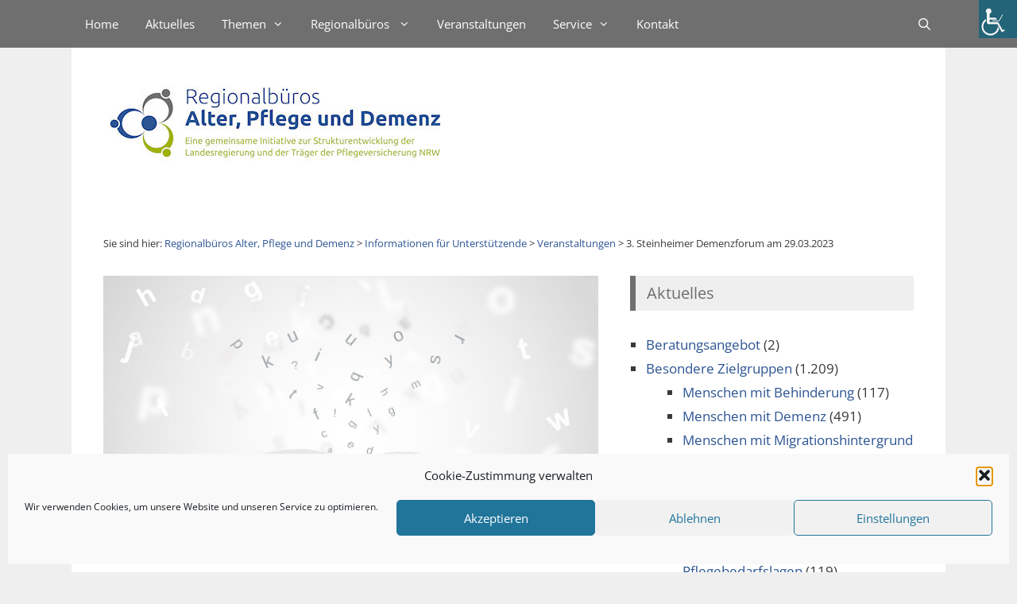

--- FILE ---
content_type: text/html; charset=UTF-8
request_url: https://alter-pflege-demenz-nrw.de/akteure/events/3-steinheimer-demenzforum-am-29-03-2023/
body_size: 22281
content:
<!DOCTYPE html>
<html lang="de">
<head>
	<meta charset="UTF-8">
	<title>3. Steinheimer Demenzforum am 29.03.2023 &#8211; Informationen für Unterstützende</title>
<meta name='robots' content='max-image-preview:large' />
<meta name="viewport" content="width=device-width, initial-scale=1"><link rel='dns-prefetch' href='//use.fontawesome.com' />
<link rel='dns-prefetch' href='//ats.alter-pflege-demenz-nrw.de' />


<link rel="alternate" type="application/rss+xml" title="Informationen für Unterstützende &raquo; Feed" href="https://alter-pflege-demenz-nrw.de/akteure/feed/" />
<link rel='stylesheet' id='generate-fonts-css' href='//alter-pflege-demenz-nrw.de/akteure/wp-content/uploads/omgf/generate-fonts/generate-fonts.css?ver=1660038445' media='all' />
<link rel='stylesheet' id='wp-block-library-css' href='https://alter-pflege-demenz-nrw.de/akteure/wp-includes/css/dist/block-library/style.min.css?ver=c22de2003b77e2e9b9ea70884ce64c4e' media='all' />
<style id='feedzy-rss-feeds-loop-style-inline-css'>
.wp-block-feedzy-rss-feeds-loop{display:grid;gap:24px;grid-template-columns:repeat(1,1fr)}@media(min-width:782px){.wp-block-feedzy-rss-feeds-loop.feedzy-loop-columns-2,.wp-block-feedzy-rss-feeds-loop.feedzy-loop-columns-3,.wp-block-feedzy-rss-feeds-loop.feedzy-loop-columns-4,.wp-block-feedzy-rss-feeds-loop.feedzy-loop-columns-5{grid-template-columns:repeat(2,1fr)}}@media(min-width:960px){.wp-block-feedzy-rss-feeds-loop.feedzy-loop-columns-2{grid-template-columns:repeat(2,1fr)}.wp-block-feedzy-rss-feeds-loop.feedzy-loop-columns-3{grid-template-columns:repeat(3,1fr)}.wp-block-feedzy-rss-feeds-loop.feedzy-loop-columns-4{grid-template-columns:repeat(4,1fr)}.wp-block-feedzy-rss-feeds-loop.feedzy-loop-columns-5{grid-template-columns:repeat(5,1fr)}}.wp-block-feedzy-rss-feeds-loop .wp-block-image.is-style-rounded img{border-radius:9999px}.wp-block-feedzy-rss-feeds-loop .wp-block-image:has(:is(img:not([src]),img[src=""])){display:none}

</style>
<link rel='stylesheet' id='mediaelement-css' href='https://alter-pflege-demenz-nrw.de/akteure/wp-includes/js/mediaelement/mediaelementplayer-legacy.min.css?ver=4.2.17' media='all' />
<link rel='stylesheet' id='wp-mediaelement-css' href='https://alter-pflege-demenz-nrw.de/akteure/wp-includes/js/mediaelement/wp-mediaelement.min.css?ver=c22de2003b77e2e9b9ea70884ce64c4e' media='all' />
<link rel='stylesheet' id='view_editor_gutenberg_frontend_assets-css' href='https://alter-pflege-demenz-nrw.de/akteure/wp-content/plugins/toolset-blocks/public/css/views-frontend.css?ver=3.6.21' media='all' />
<style id='view_editor_gutenberg_frontend_assets-inline-css'>
.wpv-sort-list-dropdown.wpv-sort-list-dropdown-style-default > span.wpv-sort-list,.wpv-sort-list-dropdown.wpv-sort-list-dropdown-style-default .wpv-sort-list-item {border-color: #cdcdcd;}.wpv-sort-list-dropdown.wpv-sort-list-dropdown-style-default .wpv-sort-list-item a {color: #444;background-color: #fff;}.wpv-sort-list-dropdown.wpv-sort-list-dropdown-style-default a:hover,.wpv-sort-list-dropdown.wpv-sort-list-dropdown-style-default a:focus {color: #000;background-color: #eee;}.wpv-sort-list-dropdown.wpv-sort-list-dropdown-style-default .wpv-sort-list-item.wpv-sort-list-current a {color: #000;background-color: #eee;}
.wpv-sort-list-dropdown.wpv-sort-list-dropdown-style-default > span.wpv-sort-list,.wpv-sort-list-dropdown.wpv-sort-list-dropdown-style-default .wpv-sort-list-item {border-color: #cdcdcd;}.wpv-sort-list-dropdown.wpv-sort-list-dropdown-style-default .wpv-sort-list-item a {color: #444;background-color: #fff;}.wpv-sort-list-dropdown.wpv-sort-list-dropdown-style-default a:hover,.wpv-sort-list-dropdown.wpv-sort-list-dropdown-style-default a:focus {color: #000;background-color: #eee;}.wpv-sort-list-dropdown.wpv-sort-list-dropdown-style-default .wpv-sort-list-item.wpv-sort-list-current a {color: #000;background-color: #eee;}.wpv-sort-list-dropdown.wpv-sort-list-dropdown-style-grey > span.wpv-sort-list,.wpv-sort-list-dropdown.wpv-sort-list-dropdown-style-grey .wpv-sort-list-item {border-color: #cdcdcd;}.wpv-sort-list-dropdown.wpv-sort-list-dropdown-style-grey .wpv-sort-list-item a {color: #444;background-color: #eeeeee;}.wpv-sort-list-dropdown.wpv-sort-list-dropdown-style-grey a:hover,.wpv-sort-list-dropdown.wpv-sort-list-dropdown-style-grey a:focus {color: #000;background-color: #e5e5e5;}.wpv-sort-list-dropdown.wpv-sort-list-dropdown-style-grey .wpv-sort-list-item.wpv-sort-list-current a {color: #000;background-color: #e5e5e5;}
.wpv-sort-list-dropdown.wpv-sort-list-dropdown-style-default > span.wpv-sort-list,.wpv-sort-list-dropdown.wpv-sort-list-dropdown-style-default .wpv-sort-list-item {border-color: #cdcdcd;}.wpv-sort-list-dropdown.wpv-sort-list-dropdown-style-default .wpv-sort-list-item a {color: #444;background-color: #fff;}.wpv-sort-list-dropdown.wpv-sort-list-dropdown-style-default a:hover,.wpv-sort-list-dropdown.wpv-sort-list-dropdown-style-default a:focus {color: #000;background-color: #eee;}.wpv-sort-list-dropdown.wpv-sort-list-dropdown-style-default .wpv-sort-list-item.wpv-sort-list-current a {color: #000;background-color: #eee;}.wpv-sort-list-dropdown.wpv-sort-list-dropdown-style-grey > span.wpv-sort-list,.wpv-sort-list-dropdown.wpv-sort-list-dropdown-style-grey .wpv-sort-list-item {border-color: #cdcdcd;}.wpv-sort-list-dropdown.wpv-sort-list-dropdown-style-grey .wpv-sort-list-item a {color: #444;background-color: #eeeeee;}.wpv-sort-list-dropdown.wpv-sort-list-dropdown-style-grey a:hover,.wpv-sort-list-dropdown.wpv-sort-list-dropdown-style-grey a:focus {color: #000;background-color: #e5e5e5;}.wpv-sort-list-dropdown.wpv-sort-list-dropdown-style-grey .wpv-sort-list-item.wpv-sort-list-current a {color: #000;background-color: #e5e5e5;}.wpv-sort-list-dropdown.wpv-sort-list-dropdown-style-blue > span.wpv-sort-list,.wpv-sort-list-dropdown.wpv-sort-list-dropdown-style-blue .wpv-sort-list-item {border-color: #0099cc;}.wpv-sort-list-dropdown.wpv-sort-list-dropdown-style-blue .wpv-sort-list-item a {color: #444;background-color: #cbddeb;}.wpv-sort-list-dropdown.wpv-sort-list-dropdown-style-blue a:hover,.wpv-sort-list-dropdown.wpv-sort-list-dropdown-style-blue a:focus {color: #000;background-color: #95bedd;}.wpv-sort-list-dropdown.wpv-sort-list-dropdown-style-blue .wpv-sort-list-item.wpv-sort-list-current a {color: #000;background-color: #95bedd;}
</style>
<style id='classic-theme-styles-inline-css'>
/*! This file is auto-generated */
.wp-block-button__link{color:#fff;background-color:#32373c;border-radius:9999px;box-shadow:none;text-decoration:none;padding:calc(.667em + 2px) calc(1.333em + 2px);font-size:1.125em}.wp-block-file__button{background:#32373c;color:#fff;text-decoration:none}
</style>
<style id='global-styles-inline-css'>
:root{--wp--preset--aspect-ratio--square: 1;--wp--preset--aspect-ratio--4-3: 4/3;--wp--preset--aspect-ratio--3-4: 3/4;--wp--preset--aspect-ratio--3-2: 3/2;--wp--preset--aspect-ratio--2-3: 2/3;--wp--preset--aspect-ratio--16-9: 16/9;--wp--preset--aspect-ratio--9-16: 9/16;--wp--preset--color--black: #000000;--wp--preset--color--cyan-bluish-gray: #abb8c3;--wp--preset--color--white: #ffffff;--wp--preset--color--pale-pink: #f78da7;--wp--preset--color--vivid-red: #cf2e2e;--wp--preset--color--luminous-vivid-orange: #ff6900;--wp--preset--color--luminous-vivid-amber: #fcb900;--wp--preset--color--light-green-cyan: #7bdcb5;--wp--preset--color--vivid-green-cyan: #00d084;--wp--preset--color--pale-cyan-blue: #8ed1fc;--wp--preset--color--vivid-cyan-blue: #0693e3;--wp--preset--color--vivid-purple: #9b51e0;--wp--preset--color--contrast: var(--contrast);--wp--preset--color--contrast-2: var(--contrast-2);--wp--preset--color--contrast-3: var(--contrast-3);--wp--preset--color--base: var(--base);--wp--preset--color--base-2: var(--base-2);--wp--preset--color--base-3: var(--base-3);--wp--preset--color--accent: var(--accent);--wp--preset--gradient--vivid-cyan-blue-to-vivid-purple: linear-gradient(135deg,rgba(6,147,227,1) 0%,rgb(155,81,224) 100%);--wp--preset--gradient--light-green-cyan-to-vivid-green-cyan: linear-gradient(135deg,rgb(122,220,180) 0%,rgb(0,208,130) 100%);--wp--preset--gradient--luminous-vivid-amber-to-luminous-vivid-orange: linear-gradient(135deg,rgba(252,185,0,1) 0%,rgba(255,105,0,1) 100%);--wp--preset--gradient--luminous-vivid-orange-to-vivid-red: linear-gradient(135deg,rgba(255,105,0,1) 0%,rgb(207,46,46) 100%);--wp--preset--gradient--very-light-gray-to-cyan-bluish-gray: linear-gradient(135deg,rgb(238,238,238) 0%,rgb(169,184,195) 100%);--wp--preset--gradient--cool-to-warm-spectrum: linear-gradient(135deg,rgb(74,234,220) 0%,rgb(151,120,209) 20%,rgb(207,42,186) 40%,rgb(238,44,130) 60%,rgb(251,105,98) 80%,rgb(254,248,76) 100%);--wp--preset--gradient--blush-light-purple: linear-gradient(135deg,rgb(255,206,236) 0%,rgb(152,150,240) 100%);--wp--preset--gradient--blush-bordeaux: linear-gradient(135deg,rgb(254,205,165) 0%,rgb(254,45,45) 50%,rgb(107,0,62) 100%);--wp--preset--gradient--luminous-dusk: linear-gradient(135deg,rgb(255,203,112) 0%,rgb(199,81,192) 50%,rgb(65,88,208) 100%);--wp--preset--gradient--pale-ocean: linear-gradient(135deg,rgb(255,245,203) 0%,rgb(182,227,212) 50%,rgb(51,167,181) 100%);--wp--preset--gradient--electric-grass: linear-gradient(135deg,rgb(202,248,128) 0%,rgb(113,206,126) 100%);--wp--preset--gradient--midnight: linear-gradient(135deg,rgb(2,3,129) 0%,rgb(40,116,252) 100%);--wp--preset--font-size--small: 13px;--wp--preset--font-size--medium: 20px;--wp--preset--font-size--large: 36px;--wp--preset--font-size--x-large: 42px;--wp--preset--spacing--20: 0.44rem;--wp--preset--spacing--30: 0.67rem;--wp--preset--spacing--40: 1rem;--wp--preset--spacing--50: 1.5rem;--wp--preset--spacing--60: 2.25rem;--wp--preset--spacing--70: 3.38rem;--wp--preset--spacing--80: 5.06rem;--wp--preset--shadow--natural: 6px 6px 9px rgba(0, 0, 0, 0.2);--wp--preset--shadow--deep: 12px 12px 50px rgba(0, 0, 0, 0.4);--wp--preset--shadow--sharp: 6px 6px 0px rgba(0, 0, 0, 0.2);--wp--preset--shadow--outlined: 6px 6px 0px -3px rgba(255, 255, 255, 1), 6px 6px rgba(0, 0, 0, 1);--wp--preset--shadow--crisp: 6px 6px 0px rgba(0, 0, 0, 1);}:where(.is-layout-flex){gap: 0.5em;}:where(.is-layout-grid){gap: 0.5em;}body .is-layout-flex{display: flex;}.is-layout-flex{flex-wrap: wrap;align-items: center;}.is-layout-flex > :is(*, div){margin: 0;}body .is-layout-grid{display: grid;}.is-layout-grid > :is(*, div){margin: 0;}:where(.wp-block-columns.is-layout-flex){gap: 2em;}:where(.wp-block-columns.is-layout-grid){gap: 2em;}:where(.wp-block-post-template.is-layout-flex){gap: 1.25em;}:where(.wp-block-post-template.is-layout-grid){gap: 1.25em;}.has-black-color{color: var(--wp--preset--color--black) !important;}.has-cyan-bluish-gray-color{color: var(--wp--preset--color--cyan-bluish-gray) !important;}.has-white-color{color: var(--wp--preset--color--white) !important;}.has-pale-pink-color{color: var(--wp--preset--color--pale-pink) !important;}.has-vivid-red-color{color: var(--wp--preset--color--vivid-red) !important;}.has-luminous-vivid-orange-color{color: var(--wp--preset--color--luminous-vivid-orange) !important;}.has-luminous-vivid-amber-color{color: var(--wp--preset--color--luminous-vivid-amber) !important;}.has-light-green-cyan-color{color: var(--wp--preset--color--light-green-cyan) !important;}.has-vivid-green-cyan-color{color: var(--wp--preset--color--vivid-green-cyan) !important;}.has-pale-cyan-blue-color{color: var(--wp--preset--color--pale-cyan-blue) !important;}.has-vivid-cyan-blue-color{color: var(--wp--preset--color--vivid-cyan-blue) !important;}.has-vivid-purple-color{color: var(--wp--preset--color--vivid-purple) !important;}.has-black-background-color{background-color: var(--wp--preset--color--black) !important;}.has-cyan-bluish-gray-background-color{background-color: var(--wp--preset--color--cyan-bluish-gray) !important;}.has-white-background-color{background-color: var(--wp--preset--color--white) !important;}.has-pale-pink-background-color{background-color: var(--wp--preset--color--pale-pink) !important;}.has-vivid-red-background-color{background-color: var(--wp--preset--color--vivid-red) !important;}.has-luminous-vivid-orange-background-color{background-color: var(--wp--preset--color--luminous-vivid-orange) !important;}.has-luminous-vivid-amber-background-color{background-color: var(--wp--preset--color--luminous-vivid-amber) !important;}.has-light-green-cyan-background-color{background-color: var(--wp--preset--color--light-green-cyan) !important;}.has-vivid-green-cyan-background-color{background-color: var(--wp--preset--color--vivid-green-cyan) !important;}.has-pale-cyan-blue-background-color{background-color: var(--wp--preset--color--pale-cyan-blue) !important;}.has-vivid-cyan-blue-background-color{background-color: var(--wp--preset--color--vivid-cyan-blue) !important;}.has-vivid-purple-background-color{background-color: var(--wp--preset--color--vivid-purple) !important;}.has-black-border-color{border-color: var(--wp--preset--color--black) !important;}.has-cyan-bluish-gray-border-color{border-color: var(--wp--preset--color--cyan-bluish-gray) !important;}.has-white-border-color{border-color: var(--wp--preset--color--white) !important;}.has-pale-pink-border-color{border-color: var(--wp--preset--color--pale-pink) !important;}.has-vivid-red-border-color{border-color: var(--wp--preset--color--vivid-red) !important;}.has-luminous-vivid-orange-border-color{border-color: var(--wp--preset--color--luminous-vivid-orange) !important;}.has-luminous-vivid-amber-border-color{border-color: var(--wp--preset--color--luminous-vivid-amber) !important;}.has-light-green-cyan-border-color{border-color: var(--wp--preset--color--light-green-cyan) !important;}.has-vivid-green-cyan-border-color{border-color: var(--wp--preset--color--vivid-green-cyan) !important;}.has-pale-cyan-blue-border-color{border-color: var(--wp--preset--color--pale-cyan-blue) !important;}.has-vivid-cyan-blue-border-color{border-color: var(--wp--preset--color--vivid-cyan-blue) !important;}.has-vivid-purple-border-color{border-color: var(--wp--preset--color--vivid-purple) !important;}.has-vivid-cyan-blue-to-vivid-purple-gradient-background{background: var(--wp--preset--gradient--vivid-cyan-blue-to-vivid-purple) !important;}.has-light-green-cyan-to-vivid-green-cyan-gradient-background{background: var(--wp--preset--gradient--light-green-cyan-to-vivid-green-cyan) !important;}.has-luminous-vivid-amber-to-luminous-vivid-orange-gradient-background{background: var(--wp--preset--gradient--luminous-vivid-amber-to-luminous-vivid-orange) !important;}.has-luminous-vivid-orange-to-vivid-red-gradient-background{background: var(--wp--preset--gradient--luminous-vivid-orange-to-vivid-red) !important;}.has-very-light-gray-to-cyan-bluish-gray-gradient-background{background: var(--wp--preset--gradient--very-light-gray-to-cyan-bluish-gray) !important;}.has-cool-to-warm-spectrum-gradient-background{background: var(--wp--preset--gradient--cool-to-warm-spectrum) !important;}.has-blush-light-purple-gradient-background{background: var(--wp--preset--gradient--blush-light-purple) !important;}.has-blush-bordeaux-gradient-background{background: var(--wp--preset--gradient--blush-bordeaux) !important;}.has-luminous-dusk-gradient-background{background: var(--wp--preset--gradient--luminous-dusk) !important;}.has-pale-ocean-gradient-background{background: var(--wp--preset--gradient--pale-ocean) !important;}.has-electric-grass-gradient-background{background: var(--wp--preset--gradient--electric-grass) !important;}.has-midnight-gradient-background{background: var(--wp--preset--gradient--midnight) !important;}.has-small-font-size{font-size: var(--wp--preset--font-size--small) !important;}.has-medium-font-size{font-size: var(--wp--preset--font-size--medium) !important;}.has-large-font-size{font-size: var(--wp--preset--font-size--large) !important;}.has-x-large-font-size{font-size: var(--wp--preset--font-size--x-large) !important;}
:where(.wp-block-post-template.is-layout-flex){gap: 1.25em;}:where(.wp-block-post-template.is-layout-grid){gap: 1.25em;}
:where(.wp-block-columns.is-layout-flex){gap: 2em;}:where(.wp-block-columns.is-layout-grid){gap: 2em;}
:root :where(.wp-block-pullquote){font-size: 1.5em;line-height: 1.6;}
</style>
<link rel='stylesheet' id='page-list-style-css' href='https://alter-pflege-demenz-nrw.de/akteure/wp-content/plugins/page-list/css/page-list.css?ver=5.9' media='all' />
<link rel='stylesheet' id='dashicons-css' href='https://alter-pflege-demenz-nrw.de/akteure/wp-includes/css/dashicons.min.css?ver=c22de2003b77e2e9b9ea70884ce64c4e' media='all' />
<link rel='stylesheet' id='admin-bar-css' href='https://alter-pflege-demenz-nrw.de/akteure/wp-includes/css/admin-bar.min.css?ver=c22de2003b77e2e9b9ea70884ce64c4e' media='all' />
<style id='admin-bar-inline-css'>

    /* Hide CanvasJS credits for P404 charts specifically */
    #p404RedirectChart .canvasjs-chart-credit {
        display: none !important;
    }
    
    #p404RedirectChart canvas {
        border-radius: 6px;
    }

    .p404-redirect-adminbar-weekly-title {
        font-weight: bold;
        font-size: 14px;
        color: #fff;
        margin-bottom: 6px;
    }

    #wpadminbar #wp-admin-bar-p404_free_top_button .ab-icon:before {
        content: "\f103";
        color: #dc3545;
        top: 3px;
    }
    
    #wp-admin-bar-p404_free_top_button .ab-item {
        min-width: 80px !important;
        padding: 0px !important;
    }
    
    /* Ensure proper positioning and z-index for P404 dropdown */
    .p404-redirect-adminbar-dropdown-wrap { 
        min-width: 0; 
        padding: 0;
        position: static !important;
    }
    
    #wpadminbar #wp-admin-bar-p404_free_top_button_dropdown {
        position: static !important;
    }
    
    #wpadminbar #wp-admin-bar-p404_free_top_button_dropdown .ab-item {
        padding: 0 !important;
        margin: 0 !important;
    }
    
    .p404-redirect-dropdown-container {
        min-width: 340px;
        padding: 18px 18px 12px 18px;
        background: #23282d !important;
        color: #fff;
        border-radius: 12px;
        box-shadow: 0 8px 32px rgba(0,0,0,0.25);
        margin-top: 10px;
        position: relative !important;
        z-index: 999999 !important;
        display: block !important;
        border: 1px solid #444;
    }
    
    /* Ensure P404 dropdown appears on hover */
    #wpadminbar #wp-admin-bar-p404_free_top_button .p404-redirect-dropdown-container { 
        display: none !important;
    }
    
    #wpadminbar #wp-admin-bar-p404_free_top_button:hover .p404-redirect-dropdown-container { 
        display: block !important;
    }
    
    #wpadminbar #wp-admin-bar-p404_free_top_button:hover #wp-admin-bar-p404_free_top_button_dropdown .p404-redirect-dropdown-container {
        display: block !important;
    }
    
    .p404-redirect-card {
        background: #2c3338;
        border-radius: 8px;
        padding: 18px 18px 12px 18px;
        box-shadow: 0 2px 8px rgba(0,0,0,0.07);
        display: flex;
        flex-direction: column;
        align-items: flex-start;
        border: 1px solid #444;
    }
    
    .p404-redirect-btn {
        display: inline-block;
        background: #dc3545;
        color: #fff !important;
        font-weight: bold;
        padding: 5px 22px;
        border-radius: 8px;
        text-decoration: none;
        font-size: 17px;
        transition: background 0.2s, box-shadow 0.2s;
        margin-top: 8px;
        box-shadow: 0 2px 8px rgba(220,53,69,0.15);
        text-align: center;
        line-height: 1.6;
    }
    
    .p404-redirect-btn:hover {
        background: #c82333;
        color: #fff !important;
        box-shadow: 0 4px 16px rgba(220,53,69,0.25);
    }
    
    /* Prevent conflicts with other admin bar dropdowns */
    #wpadminbar .ab-top-menu > li:hover > .ab-item,
    #wpadminbar .ab-top-menu > li.hover > .ab-item {
        z-index: auto;
    }
    
    #wpadminbar #wp-admin-bar-p404_free_top_button:hover > .ab-item {
        z-index: 999998 !important;
    }
    
</style>
<link rel='stylesheet' id='events-manager-css' href='https://alter-pflege-demenz-nrw.de/akteure/wp-content/plugins/events-manager/includes/css/events-manager.min.css?ver=7.2.2.1' media='all' />
<style id='events-manager-inline-css'>
body .em { --font-family : inherit; --font-weight : inherit; --font-size : 1em; --line-height : inherit; }
</style>
<link rel='stylesheet' id='toc-screen-css' href='https://alter-pflege-demenz-nrw.de/akteure/wp-content/plugins/table-of-contents-plus/screen.min.css?ver=2411.1' media='all' />
<link rel='stylesheet' id='iw-defaults-css' href='https://alter-pflege-demenz-nrw.de/akteure/wp-content/plugins/widgets-for-siteorigin/inc/../css/defaults.css?ver=1.4.7' media='all' />
<link rel='stylesheet' id='wpah-front-styles-css' href='https://alter-pflege-demenz-nrw.de/akteure/wp-content/plugins/wp-accessibility-helper/assets/css/wp-accessibility-helper.min.css?ver=0.5.9.4' media='all' />
<link rel='stylesheet' id='load-fa-css' href='https://use.fontawesome.com/releases/v5.8.1/css/all.css?ver=c22de2003b77e2e9b9ea70884ce64c4e' media='all' />
<link rel='stylesheet' id='cmplz-general-css' href='https://alter-pflege-demenz-nrw.de/akteure/wp-content/plugins/complianz-gdpr/assets/css/cookieblocker.min.css?ver=1763026529' media='all' />
<link rel='stylesheet' id='generate-style-css' href='https://alter-pflege-demenz-nrw.de/akteure/wp-content/themes/generatepress/assets/css/all.min.css?ver=3.5.1' media='all' />
<style id='generate-style-inline-css'>
@media (max-width: 768px){.main-navigation .menu-toggle,.main-navigation .mobile-bar-items,.sidebar-nav-mobile:not(#sticky-placeholder){display:block;}.main-navigation ul,.gen-sidebar-nav{display:none;}[class*="nav-float-"] .site-header .inside-header > *{float:none;clear:both;}}
.dynamic-author-image-rounded{border-radius:100%;}.dynamic-featured-image, .dynamic-author-image{vertical-align:middle;}.one-container.blog .dynamic-content-template:not(:last-child), .one-container.archive .dynamic-content-template:not(:last-child){padding-bottom:0px;}.dynamic-entry-excerpt > p:last-child{margin-bottom:0px;}
</style>
<link rel='stylesheet' id='generate-font-icons-css' href='https://alter-pflege-demenz-nrw.de/akteure/wp-content/themes/generatepress/assets/css/components/font-icons.min.css?ver=3.5.1' media='all' />
<link rel='stylesheet' id='taxopress-frontend-css-css' href='https://alter-pflege-demenz-nrw.de/akteure/wp-content/plugins/simple-tags/assets/frontend/css/frontend.css?ver=3.40.1' media='all' />
<link rel='stylesheet' id='slb_core-css' href='https://alter-pflege-demenz-nrw.de/akteure/wp-content/plugins/simple-lightbox/client/css/app.css?ver=2.9.4' media='all' />
<link rel='stylesheet' id='wpel-style-css' href='https://alter-pflege-demenz-nrw.de/akteure/wp-content/plugins/wp-external-links/public/css/wpel.css?ver=2.63' media='all' />
<link rel='stylesheet' id='mimetypes-link-icons-css' href='https://alter-pflege-demenz-nrw.de/akteure/wp-content/plugins/mimetypes-link-icons/css/style.php?cssvars=bXRsaV9oZWlnaHQ9MjQmbXRsaV9pbWFnZV90eXBlPXBuZyZtdGxpX2xlZnRvcnJpZ2h0PWxlZnQmYWN0aXZlX3R5cGVzPWRvY3xkb2N4fHBkZnxwcHN8cHBzeHxwcHR8cHB0eHx0eHR8eGxzfHhsc3h8emlw&#038;ver=3.0' media='all' />
<link rel='stylesheet' id='generatepress-dynamic-css' href='https://alter-pflege-demenz-nrw.de/akteure/wp-content/uploads/sites/3/generatepress/style_blog-3.min.css?ver=1756364110' media='all' />
<link rel='stylesheet' id='generate-child-css' href='https://alter-pflege-demenz-nrw.de/akteure/wp-content/themes/generatepress_child/style.css?ver=1556696970' media='all' />
<link rel='stylesheet' id='ics-calendar-css' href='https://alter-pflege-demenz-nrw.de/akteure/wp-content/plugins/ics-calendar/assets/style.min.css?ver=11.7.0.1' media='all' />
<link rel='stylesheet' id='generate-blog-images-css' href='https://alter-pflege-demenz-nrw.de/akteure/wp-content/plugins/gp-premium/blog/functions/css/featured-images.min.css?ver=2.5.5' media='all' />
<link rel='stylesheet' id='generate-sticky-css' href='https://alter-pflege-demenz-nrw.de/akteure/wp-content/plugins/gp-premium/menu-plus/functions/css/sticky.min.css?ver=2.5.5' media='all' />
<link rel='stylesheet' id='generate-offside-css' href='https://alter-pflege-demenz-nrw.de/akteure/wp-content/plugins/gp-premium/menu-plus/functions/css/offside.min.css?ver=2.5.5' media='all' />
<style id='generate-offside-inline-css'>
:root{--gp-slideout-width:265px;}.slideout-navigation.main-navigation .main-nav ul li a{font-weight:normal;text-transform:none;}.slideout-navigation.main-navigation.do-overlay .main-nav ul ul li a{font-size:1em;}.slideout-navigation, .slideout-navigation a{color:#ffffff;}.slideout-navigation button.slideout-exit{color:#ffffff;padding-left:17px;padding-right:17px;}.slideout-navigation .dropdown-menu-toggle:before{content:"\f107";}.slideout-navigation .sfHover > a .dropdown-menu-toggle:before{content:"\f106";}@media (max-width: 768px){.menu-bar-item.slideout-toggle{display:none;}}
</style>
<link rel='stylesheet' id='gp-premium-icons-css' href='https://alter-pflege-demenz-nrw.de/akteure/wp-content/plugins/gp-premium/general/icons/icons.min.css?ver=2.5.5' media='all' />
<script src="https://alter-pflege-demenz-nrw.de/akteure/wp-content/plugins/toolset-blocks/vendor/toolset/common-es/public/toolset-common-es-frontend.js?ver=175000" id="toolset-common-es-frontend-js"></script>
<script src="https://alter-pflege-demenz-nrw.de/akteure/wp-includes/js/jquery/jquery.min.js?ver=3.7.1" id="jquery-core-js"></script>
<script src="https://alter-pflege-demenz-nrw.de/akteure/wp-includes/js/tinymce/tinymce.min.js?ver=49110-20201110" id="wp-tinymce-root-js"></script>
<script src="https://alter-pflege-demenz-nrw.de/akteure/wp-includes/js/tinymce/plugins/compat3x/plugin.min.js?ver=49110-20201110" id="wp-tinymce-js"></script>
<script src="https://alter-pflege-demenz-nrw.de/akteure/wp-includes/js/jquery/jquery-migrate.min.js?ver=3.4.1" id="jquery-migrate-js"></script>
<script id="breeze-prefetch-js-extra">
var breeze_prefetch = {"local_url":"https:\/\/alter-pflege-demenz-nrw.de\/akteure","ignore_remote_prefetch":"1","ignore_list":["\/events\/(.)","wp-admin","wp-login.php"]};
</script>
<script src="https://alter-pflege-demenz-nrw.de/akteure/wp-content/plugins/breeze/assets/js/js-front-end/breeze-prefetch-links.min.js?ver=2.2.21" id="breeze-prefetch-js"></script>
<script src="https://alter-pflege-demenz-nrw.de/akteure/wp-includes/js/jquery/ui/core.min.js?ver=1.13.3" id="jquery-ui-core-js"></script>
<script src="https://alter-pflege-demenz-nrw.de/akteure/wp-includes/js/jquery/ui/mouse.min.js?ver=1.13.3" id="jquery-ui-mouse-js"></script>
<script src="https://alter-pflege-demenz-nrw.de/akteure/wp-includes/js/jquery/ui/sortable.min.js?ver=1.13.3" id="jquery-ui-sortable-js"></script>
<script src="https://alter-pflege-demenz-nrw.de/akteure/wp-includes/js/jquery/ui/datepicker.min.js?ver=1.13.3" id="jquery-ui-datepicker-js"></script>
<script id="jquery-ui-datepicker-js-after">
jQuery(function(jQuery){jQuery.datepicker.setDefaults({"closeText":"Schlie\u00dfen","currentText":"Heute","monthNames":["Januar","Februar","M\u00e4rz","April","Mai","Juni","Juli","August","September","Oktober","November","Dezember"],"monthNamesShort":["Jan.","Feb.","M\u00e4rz","Apr.","Mai","Juni","Juli","Aug.","Sep.","Okt.","Nov.","Dez."],"nextText":"Weiter","prevText":"Zur\u00fcck","dayNames":["Sonntag","Montag","Dienstag","Mittwoch","Donnerstag","Freitag","Samstag"],"dayNamesShort":["So.","Mo.","Di.","Mi.","Do.","Fr.","Sa."],"dayNamesMin":["S","M","D","M","D","F","S"],"dateFormat":"d. MM yy","firstDay":1,"isRTL":false});});
</script>
<script src="https://alter-pflege-demenz-nrw.de/akteure/wp-includes/js/jquery/ui/resizable.min.js?ver=1.13.3" id="jquery-ui-resizable-js"></script>
<script src="https://alter-pflege-demenz-nrw.de/akteure/wp-includes/js/jquery/ui/draggable.min.js?ver=1.13.3" id="jquery-ui-draggable-js"></script>
<script src="https://alter-pflege-demenz-nrw.de/akteure/wp-includes/js/jquery/ui/controlgroup.min.js?ver=1.13.3" id="jquery-ui-controlgroup-js"></script>
<script src="https://alter-pflege-demenz-nrw.de/akteure/wp-includes/js/jquery/ui/checkboxradio.min.js?ver=1.13.3" id="jquery-ui-checkboxradio-js"></script>
<script src="https://alter-pflege-demenz-nrw.de/akteure/wp-includes/js/jquery/ui/button.min.js?ver=1.13.3" id="jquery-ui-button-js"></script>
<script src="https://alter-pflege-demenz-nrw.de/akteure/wp-includes/js/jquery/ui/dialog.min.js?ver=1.13.3" id="jquery-ui-dialog-js"></script>
<script id="events-manager-js-extra">
var EM = {"ajaxurl":"https:\/\/alter-pflege-demenz-nrw.de\/akteure\/wp-admin\/admin-ajax.php","locationajaxurl":"https:\/\/alter-pflege-demenz-nrw.de\/akteure\/wp-admin\/admin-ajax.php?action=locations_search","firstDay":"1","locale":"de","dateFormat":"yy-mm-dd","ui_css":"https:\/\/alter-pflege-demenz-nrw.de\/akteure\/wp-content\/plugins\/events-manager\/includes\/css\/jquery-ui\/build.min.css","show24hours":"1","is_ssl":"1","autocomplete_limit":"10","calendar":{"breakpoints":{"small":560,"medium":908,"large":false}},"phone":"","datepicker":{"format":"d.m.Y","locale":"de"},"search":{"breakpoints":{"small":650,"medium":850,"full":false}},"url":"https:\/\/alter-pflege-demenz-nrw.de\/akteure\/wp-content\/plugins\/events-manager","assets":{"input.em-uploader":{"js":{"em-uploader":{"url":"https:\/\/alter-pflege-demenz-nrw.de\/akteure\/wp-content\/plugins\/events-manager\/includes\/js\/em-uploader.js?v=7.2.2.1","event":"em_uploader_ready"}}},".em-event-editor":{"js":{"event-editor":{"url":"https:\/\/alter-pflege-demenz-nrw.de\/akteure\/wp-content\/plugins\/events-manager\/includes\/js\/events-manager-event-editor.js?v=7.2.2.1","event":"em_event_editor_ready"}},"css":{"event-editor":"https:\/\/alter-pflege-demenz-nrw.de\/akteure\/wp-content\/plugins\/events-manager\/includes\/css\/events-manager-event-editor.min.css?v=7.2.2.1"}},".em-recurrence-sets, .em-timezone":{"js":{"luxon":{"url":"luxon\/luxon.js?v=7.2.2.1","event":"em_luxon_ready"}}},".em-booking-form, #em-booking-form, .em-booking-recurring, .em-event-booking-form":{"js":{"em-bookings":{"url":"https:\/\/alter-pflege-demenz-nrw.de\/akteure\/wp-content\/plugins\/events-manager\/includes\/js\/bookingsform.js?v=7.2.2.1","event":"em_booking_form_js_loaded"}}},"#em-opt-archetypes":{"js":{"archetypes":"https:\/\/alter-pflege-demenz-nrw.de\/akteure\/wp-content\/plugins\/events-manager\/includes\/js\/admin-archetype-editor.js?v=7.2.2.1","archetypes_ms":"https:\/\/alter-pflege-demenz-nrw.de\/akteure\/wp-content\/plugins\/events-manager\/includes\/js\/admin-archetypes.js?v=7.2.2.1","qs":"qs\/qs.js?v=7.2.2.1"}}},"cached":"1","google_maps_api":"AIzaSyCskjgmvZWEA4H03QTOHExadwNp2oJYAGw","txt_search":"Suche","txt_searching":"Suche...","txt_loading":"Wird geladen\u00a0\u2026"};
</script>
<script src="https://alter-pflege-demenz-nrw.de/akteure/wp-content/plugins/events-manager/includes/js/events-manager.js?ver=7.2.2.1" id="events-manager-js"></script>
<script src="https://alter-pflege-demenz-nrw.de/akteure/wp-content/plugins/events-manager/includes/external/flatpickr/l10n/de.js?ver=7.2.2.1" id="em-flatpickr-localization-js"></script>
<script src="https://alter-pflege-demenz-nrw.de/akteure/wp-content/plugins/simple-tags/assets/frontend/js/frontend.js?ver=3.40.1" id="taxopress-frontend-js-js"></script>
<link rel="https://api.w.org/" href="https://alter-pflege-demenz-nrw.de/akteure/wp-json/" /><link rel="EditURI" type="application/rsd+xml" title="RSD" href="https://alter-pflege-demenz-nrw.de/akteure/xmlrpc.php?rsd" />

<link rel="canonical" href="https://alter-pflege-demenz-nrw.de/akteure/events/3-steinheimer-demenzforum-am-29-03-2023/" />
<link rel='shortlink' href='https://alter-pflege-demenz-nrw.de/akteure/?p=20039' />
<link rel="alternate" title="oEmbed (JSON)" type="application/json+oembed" href="https://alter-pflege-demenz-nrw.de/akteure/wp-json/oembed/1.0/embed?url=https%3A%2F%2Falter-pflege-demenz-nrw.de%2Fakteure%2Fevents%2F3-steinheimer-demenzforum-am-29-03-2023%2F" />
<link rel="alternate" title="oEmbed (XML)" type="text/xml+oembed" href="https://alter-pflege-demenz-nrw.de/akteure/wp-json/oembed/1.0/embed?url=https%3A%2F%2Falter-pflege-demenz-nrw.de%2Fakteure%2Fevents%2F3-steinheimer-demenzforum-am-29-03-2023%2F&#038;format=xml" />
<style type="text/css">
.feedzy-rss-link-icon:after {
	content: url("https://alter-pflege-demenz-nrw.de/akteure/wp-content/plugins/feedzy-rss-feeds/img/external-link.png");
	margin-left: 3px;
}
</style>
		        <script type="text/javascript">
            (function () {
                window.lsow_fs = {can_use_premium_code: true};
            })();
        </script>
        			<style>.cmplz-hidden {
					display: none !important;
				}</style><style type="text/css">a.st_tag, a.internal_tag, .st_tag, .internal_tag { text-decoration: underline !important; }</style> <script> window.addEventListener("load",function(){ var c={script:false,link:false}; function ls(s) { if(!['script','link'].includes(s)||c[s]){return;}c[s]=true; var d=document,f=d.getElementsByTagName(s)[0],j=d.createElement(s); if(s==='script'){j.async=true;j.src='https://alter-pflege-demenz-nrw.de/akteure/wp-content/plugins/toolset-blocks/vendor/toolset/blocks/public/js/frontend.js?v=1.6.17';}else{ j.rel='stylesheet';j.href='https://alter-pflege-demenz-nrw.de/akteure/wp-content/plugins/toolset-blocks/vendor/toolset/blocks/public/css/style.css?v=1.6.17';} f.parentNode.insertBefore(j, f); }; function ex(){ls('script');ls('link')} window.addEventListener("scroll", ex, {once: true}); if (('IntersectionObserver' in window) && ('IntersectionObserverEntry' in window) && ('intersectionRatio' in window.IntersectionObserverEntry.prototype)) { var i = 0, fb = document.querySelectorAll("[class^='tb-']"), o = new IntersectionObserver(es => { es.forEach(e => { o.unobserve(e.target); if (e.intersectionRatio > 0) { ex();o.disconnect();}else{ i++;if(fb.length>i){o.observe(fb[i])}} }) }); if (fb.length) { o.observe(fb[i]) } } }) </script>
	<noscript>
		<link rel="stylesheet" href="https://alter-pflege-demenz-nrw.de/akteure/wp-content/plugins/toolset-blocks/vendor/toolset/blocks/public/css/style.css">
	</noscript><style type="text/css">.broken_link, a.broken_link {
	text-decoration: line-through;
}</style><style id="uagb-style-frontend-20039">.uag-blocks-common-selector{z-index:var(--z-index-desktop) !important}@media (max-width: 976px){.uag-blocks-common-selector{z-index:var(--z-index-tablet) !important}}@media (max-width: 767px){.uag-blocks-common-selector{z-index:var(--z-index-mobile) !important}}
</style><link rel="icon" href="https://alter-pflege-demenz-nrw.de/akteure/wp-content/uploads/sites/3/2019/09/cropped-Logografik-RB_APD_512-32x32.png" sizes="32x32" />
<link rel="icon" href="https://alter-pflege-demenz-nrw.de/akteure/wp-content/uploads/sites/3/2019/09/cropped-Logografik-RB_APD_512-192x192.png" sizes="192x192" />
<link rel="apple-touch-icon" href="https://alter-pflege-demenz-nrw.de/akteure/wp-content/uploads/sites/3/2019/09/cropped-Logografik-RB_APD_512-180x180.png" />
<meta name="msapplication-TileImage" content="https://alter-pflege-demenz-nrw.de/akteure/wp-content/uploads/sites/3/2019/09/cropped-Logografik-RB_APD_512-270x270.png" />
</head>

<body data-cmplz=1 class="event-template-default single single-event postid-20039 wp-custom-logo wp-embed-responsive post-image-above-header post-image-aligned-center slideout-enabled slideout-mobile sticky-menu-fade sticky-enabled both-sticky-menu chrome osx wp-accessibility-helper accessibility-contrast_mode_on wah_fstype_script accessibility-underline-setup accessibility-location-right metaslider-plugin right-sidebar nav-above-header one-container contained-header active-footer-widgets-1 nav-search-enabled nav-aligned-left header-aligned-left dropdown-hover featured-image-active" itemtype="https://schema.org/Blog" itemscope>
	<a class="screen-reader-text skip-link" href="#content" title="Zum Inhalt springen">Zum Inhalt springen</a>		<nav class="main-navigation sub-menu-right" id="site-navigation" aria-label="Primär"  itemtype="https://schema.org/SiteNavigationElement" itemscope>
			<div class="inside-navigation grid-container grid-parent">
				<form method="get" class="search-form navigation-search" action="https://alter-pflege-demenz-nrw.de/akteure/">
					<input type="search" class="search-field" value="" name="s" title="Suchen" />
				</form>		<div class="mobile-bar-items">
						<span class="search-item">
				<a aria-label="Suchleiste öffnen" href="#">
									</a>
			</span>
		</div>
						<button class="menu-toggle" aria-controls="generate-slideout-menu" aria-expanded="false">
					<span class="mobile-menu">Menü</span>				</button>
				<div id="primary-menu" class="main-nav"><ul id="menu-hauptmenue" class=" menu sf-menu"><li id="menu-item-16974" class="menu-item menu-item-type-custom menu-item-object-custom menu-item-16974"><a href="https://alter-pflege-demenz-nrw.de/" data-wpel-link="internal" rel="noopener noreferrer">Home</a></li>
<li id="menu-item-92" class="menu-item menu-item-type-post_type menu-item-object-page current_page_parent menu-item-92"><a href="https://alter-pflege-demenz-nrw.de/akteure/aktuelles/" data-wpel-link="internal" rel="noopener noreferrer">Aktuelles</a></li>
<li id="menu-item-471" class="menu-item menu-item-type-post_type menu-item-object-page menu-item-has-children menu-item-471"><a href="https://alter-pflege-demenz-nrw.de/akteure/themen/" data-wpel-link="internal" rel="noopener noreferrer">Themen<span role="presentation" class="dropdown-menu-toggle"></span></a>
<ul class="sub-menu">
	<li id="menu-item-478" class="menu-item menu-item-type-post_type menu-item-object-page menu-item-478"><a href="https://alter-pflege-demenz-nrw.de/akteure/themen/unterstuetzung-im-alltag/" data-wpel-link="internal" rel="noopener noreferrer">Unterstützungsangebote</a></li>
	<li id="menu-item-477" class="menu-item menu-item-type-post_type menu-item-object-page menu-item-477"><a href="https://alter-pflege-demenz-nrw.de/akteure/themen/pflegeberatung/" data-wpel-link="internal" rel="noopener noreferrer">Pflegeberatung</a></li>
	<li id="menu-item-476" class="menu-item menu-item-type-post_type menu-item-object-page menu-item-476"><a href="https://alter-pflege-demenz-nrw.de/akteure/themen/pflegeselbsthilfe/" data-wpel-link="internal" rel="noopener noreferrer">Pflegeselbsthilfe</a></li>
	<li id="menu-item-475" class="menu-item menu-item-type-post_type menu-item-object-page menu-item-475"><a href="https://alter-pflege-demenz-nrw.de/akteure/themen/pflegende-angehoerige/" data-wpel-link="internal" rel="noopener noreferrer">Pflegende Angehörige</a></li>
	<li id="menu-item-474" class="menu-item menu-item-type-post_type menu-item-object-page menu-item-474"><a href="https://alter-pflege-demenz-nrw.de/akteure/themen/demenz/" data-wpel-link="internal" rel="noopener noreferrer">Demenz</a></li>
	<li id="menu-item-472" class="menu-item menu-item-type-post_type menu-item-object-page menu-item-472"><a href="https://alter-pflege-demenz-nrw.de/akteure/themen/migration/" data-wpel-link="internal" rel="noopener noreferrer">Migration</a></li>
	<li id="menu-item-473" class="menu-item menu-item-type-post_type menu-item-object-page menu-item-473"><a href="https://alter-pflege-demenz-nrw.de/akteure/themen/behinderung/" data-wpel-link="internal" rel="noopener noreferrer">Behinderung</a></li>
	<li id="menu-item-28497" class="menu-item menu-item-type-post_type menu-item-object-page menu-item-28497"><a href="https://alter-pflege-demenz-nrw.de/akteure/themen/jahresthema-einsamkeit/" data-wpel-link="internal" rel="noopener noreferrer">Einsamkeit</a></li>
</ul>
</li>
<li id="menu-item-34" class="mega-menu menu-item menu-item-type-custom menu-item-object-custom menu-item-has-children menu-item-34"><a href="/regionalbueros/" data-wpel-link="internal" rel="noopener noreferrer">Regionalbüros <i></i><span role="presentation" class="dropdown-menu-toggle"></span></a>
<ul class="sub-menu">
	<li id="menu-item-17001" class="menu-item menu-item-type-custom menu-item-object-custom menu-item-17001"><a href="https://alter-pflege-demenz-nrw.de/koordinierung/" data-wpel-link="internal" rel="noopener noreferrer">Koordinierung</a></li>
	<li id="menu-item-17002" class="menu-item menu-item-type-custom menu-item-object-custom menu-item-17002"><a href="https://alter-pflege-demenz-nrw.de/regionalbueros/region-aachen-eifel/" data-wpel-link="internal" rel="noopener noreferrer">Region Aachen/Eifel</a></li>
	<li id="menu-item-17003" class="menu-item menu-item-type-custom menu-item-object-custom menu-item-17003"><a href="https://alter-pflege-demenz-nrw.de/regionalbueros/region-bergisches-land/" data-wpel-link="internal" rel="noopener noreferrer">Region Bergisches Land</a></li>
	<li id="menu-item-17004" class="menu-item menu-item-type-custom menu-item-object-custom menu-item-17004"><a href="https://alter-pflege-demenz-nrw.de/regionalbueros/region-dortmund/" data-wpel-link="internal" rel="noopener noreferrer">Region Dortmund</a></li>
	<li id="menu-item-17005" class="menu-item menu-item-type-custom menu-item-object-custom menu-item-17005"><a href="https://alter-pflege-demenz-nrw.de/regionalbueros/region-duesseldorf/" data-wpel-link="internal" rel="noopener noreferrer">Region Düsseldorf</a></li>
	<li id="menu-item-17006" class="menu-item menu-item-type-custom menu-item-object-custom menu-item-17006"><a href="https://alter-pflege-demenz-nrw.de/regionalbueros/region-koeln-und-das-suedliche-rheinland/" data-wpel-link="internal" rel="noopener noreferrer">Region Köln und das südliche Rheinland</a></li>
	<li id="menu-item-17007" class="menu-item menu-item-type-custom menu-item-object-custom menu-item-17007"><a href="https://alter-pflege-demenz-nrw.de/regionalbueros/region-muenster-und-das-westl-muensterland/" data-wpel-link="internal" rel="noopener noreferrer">Region Münster und das westl. Münsterland</a></li>
	<li id="menu-item-17008" class="menu-item menu-item-type-custom menu-item-object-custom menu-item-17008"><a href="https://alter-pflege-demenz-nrw.de/regionalbueros/region-muensterland/" data-wpel-link="internal" rel="noopener noreferrer">Region Münsterland</a></li>
	<li id="menu-item-17009" class="menu-item menu-item-type-custom menu-item-object-custom menu-item-17009"><a href="https://alter-pflege-demenz-nrw.de/regionalbueros/region-niederrhein/" data-wpel-link="internal" rel="noopener noreferrer">Region Niederrhein</a></li>
	<li id="menu-item-17010" class="menu-item menu-item-type-custom menu-item-object-custom menu-item-17010"><a href="https://alter-pflege-demenz-nrw.de/regionalbueros/region-ostwestfalen-lippe/" data-wpel-link="internal" rel="noopener noreferrer">Region Ostwestfalen-Lippe</a></li>
	<li id="menu-item-17011" class="menu-item menu-item-type-custom menu-item-object-custom menu-item-17011"><a href="https://alter-pflege-demenz-nrw.de/regionalbueros/region-ruhr/" data-wpel-link="internal" rel="noopener noreferrer">Region Ruhr</a></li>
	<li id="menu-item-17012" class="menu-item menu-item-type-custom menu-item-object-custom menu-item-17012"><a href="https://alter-pflege-demenz-nrw.de/regionalbueros/region-suedwestfalen/" data-wpel-link="internal" rel="noopener noreferrer">Region Südwestfalen</a></li>
	<li id="menu-item-17013" class="menu-item menu-item-type-custom menu-item-object-custom menu-item-17013"><a href="https://alter-pflege-demenz-nrw.de/regionalbueros/region-westliches-ruhrgebiet/" data-wpel-link="internal" rel="noopener noreferrer">Region Westliches Ruhrgebiet</a></li>
	<li id="menu-item-17014" class="menu-item menu-item-type-custom menu-item-object-custom menu-item-17014"><a href="https://alter-pflege-demenz-nrw.de/regionalbueros/menschen-mit-hoerschaedigung/" data-wpel-link="internal" rel="noopener noreferrer">Kompetenzzentrum Hörschädigung im Alter</a></li>
</ul>
</li>
<li id="menu-item-32" class="menu-item menu-item-type-post_type menu-item-object-page menu-item-32"><a href="https://alter-pflege-demenz-nrw.de/akteure/veranstaltungen/" data-wpel-link="internal" rel="noopener noreferrer">Veranstaltungen</a></li>
<li id="menu-item-487" class="menu-item menu-item-type-custom menu-item-object-custom menu-item-has-children menu-item-487"><a href="https://alter-pflege-demenz-nrw.de/service/" data-wpel-link="internal" rel="noopener noreferrer">Service<span role="presentation" class="dropdown-menu-toggle"></span></a>
<ul class="sub-menu">
	<li id="menu-item-490" class="menu-item menu-item-type-custom menu-item-object-custom menu-item-490"><a href="https://alter-pflege-demenz-nrw.de/service/newsletter/" data-wpel-link="internal" rel="noopener noreferrer">Newsletter <i></i></a></li>
	<li id="menu-item-734" class="menu-item menu-item-type-post_type menu-item-object-page menu-item-734"><a href="https://alter-pflege-demenz-nrw.de/akteure/nachrichten-per-e-mail/" data-wpel-link="internal" rel="noopener noreferrer">Nachrichten per E-Mail</a></li>
	<li id="menu-item-489" class="menu-item menu-item-type-custom menu-item-object-custom menu-item-489"><a href="https://alter-pflege-demenz-nrw.de/service/mediathek/" data-wpel-link="internal" rel="noopener noreferrer">Mediathek <i></i></a></li>
	<li id="menu-item-30553" class="menu-item menu-item-type-custom menu-item-object-custom menu-item-30553"><a href="https://alter-pflege-demenz-nrw.de/leichte-sprache/" data-wpel-link="internal" rel="noopener noreferrer">Materialsammlung &#8211; Leichte Sprache</a></li>
	<li id="menu-item-30554" class="menu-item menu-item-type-custom menu-item-object-custom menu-item-30554"><a href="https://alter-pflege-demenz-nrw.de/verstaendliche-sprache/" data-wpel-link="internal" rel="noopener noreferrer">Materialsammlung &#8211; Verständliche Sprache</a></li>
</ul>
</li>
<li id="menu-item-14988" class="menu-item menu-item-type-custom menu-item-object-custom menu-item-14988"><a href="https://alter-pflege-demenz-nrw.de/kontakt/" data-wpel-link="internal" rel="noopener noreferrer">Kontakt</a></li>
<li class="search-item menu-item-align-right"><a aria-label="Suchleiste öffnen" href="#"></a></li></ul></div>			</div>
		</nav>
				<header class="site-header grid-container grid-parent" id="masthead" aria-label="Website"  itemtype="https://schema.org/WPHeader" itemscope>
			<div class="inside-header grid-container grid-parent">
				<div class="site-logo">
					<a href="https://alter-pflege-demenz-nrw.de/akteure/" rel="home noopener noreferrer" data-wpel-link="internal">
						<img  class="header-image is-logo-image" alt="Informationen für Unterstützende" src="https://alter-pflege-demenz-nrw.de/akteure/wp-content/uploads/sites/3/2020/08/Logo-Regionalbüros-2020_450.jpg" srcset="https://alter-pflege-demenz-nrw.de/akteure/wp-content/uploads/sites/3/2020/08/Logo-Regionalbüros-2020_450.jpg 1x, https://alter-pflege-demenz-nrw.de/akteure/wp-content/uploads/sites/3/2020/08/Logo-Regionalbüros-2020_450.jpg 2x" width="450" height="112" />
					</a>
				</div>			</div>
		</header>
		
	<div class="site grid-container container hfeed grid-parent" id="page">
				<div class="site-content" id="content">
			<div class="grid-container grid-parent">
		<div class="page-header">
		<div class="breadcrumbs" typeof="BreadcrumbList" vocab="https://schema.org/">
    <small>Sie sind hier: <!-- Breadcrumb NavXT 7.4.1 -->
<span property="itemListElement" typeof="ListItem"><a property="item" typeof="WebPage" title="Gehe zu Regionalbüros Alter, Pflege und Demenz." href="https://alter-pflege-demenz-nrw.de" class="main-home" data-wpel-link="internal" rel="noopener noreferrer"><span property="name">Regionalbüros Alter, Pflege und Demenz</span></a><meta property="position" content="1"></span> &gt; <span property="itemListElement" typeof="ListItem"><a property="item" typeof="WebPage" title="Gehe zu Informationen für Unterstützende." href="https://alter-pflege-demenz-nrw.de/akteure" class="home" data-wpel-link="internal" rel="noopener noreferrer"><span property="name">Informationen für Unterstützende</span></a><meta property="position" content="2"></span> &gt; <span property="itemListElement" typeof="ListItem"><a property="item" typeof="WebPage" title="Gehe zu Veranstaltungen." href="https://alter-pflege-demenz-nrw.de/akteure/veranstaltungen/" class="event-root post post-event" data-wpel-link="internal" rel="noopener noreferrer"><span property="name">Veranstaltungen</span></a><meta property="position" content="3"></span> &gt; <span class="post post-event current-item">3. Steinheimer Demenzforum am 29.03.2023</span></small>
</div>
</div>
</div>
	<div class="content-area grid-parent mobile-grid-100 grid-65 tablet-grid-65" id="primary">
		<main class="site-main" id="main">
			
<article id="post-20039" class="post-20039 event type-event status-publish has-post-thumbnail hentry event-tags-angehoerige-von-menschen-mit-demenz event-tags-demenz" itemtype="https://schema.org/CreativeWork" itemscope>
	<div class="inside-article">
		<div class="featured-image  page-header-image-single ">
				<img width="1280" height="720" src="https://alter-pflege-demenz-nrw.de/akteure/wp-content/uploads/sites/3/2021/09/Wissen.jpg" class="attachment-full size-full" alt="" itemprop="image" decoding="async" fetchpriority="high" srcset="https://alter-pflege-demenz-nrw.de/akteure/wp-content/uploads/sites/3/2021/09/Wissen.jpg 1280w, https://alter-pflege-demenz-nrw.de/akteure/wp-content/uploads/sites/3/2021/09/Wissen-300x169.jpg 300w, https://alter-pflege-demenz-nrw.de/akteure/wp-content/uploads/sites/3/2021/09/Wissen-1024x576.jpg 1024w, https://alter-pflege-demenz-nrw.de/akteure/wp-content/uploads/sites/3/2021/09/Wissen-768x432.jpg 768w, https://alter-pflege-demenz-nrw.de/akteure/wp-content/uploads/sites/3/2021/09/Wissen-120x68.jpg 120w" sizes="(max-width: 1280px) 100vw, 1280px" />
			</div>			<header class="entry-header">
				<h1 class="entry-title" itemprop="headline">3. Steinheimer Demenzforum am 29.03.2023</h1>			</header>
			
		<div class="entry-content" itemprop="text">
			<div class="em em-view-container" id="em-view-6" data-view="event">
	<div class="em em-item em-item-single em-event em-event-single em-event-3158 " id="em-event-6" data-view-id="6">
		<p>
	<strong>Datum/Zeit</strong><br />
	&lt;!--Datum: Mittwoch, 29. März 2023<br /><i>18:00 - 19:30</i>--&gt;
	Mittwoch, 29. März 2023<br />
    18:00 - 19:30 Uhr 
</p>

<p>
	<strong>Veranstaltungsort</strong><br />
	<a href="https://alter-pflege-demenz-nrw.de/akteure/locations/nachbarschaftszentrum/" data-wpel-link="internal" rel="noopener noreferrer">Nachbarschaftszentrum</a><br />
        Flurstr. 2<br />
        32839 Steinheim
</p>

<p><strong></strong></p>
<p>
	<strong>Kategorien</strong>
		<ul class="event-categories">
					<li><a href="https://alter-pflege-demenz-nrw.de/events/categories/fort-und-weiterbildung/" data-wpel-link="internal" rel="noopener noreferrer">Fort- und Weiterbildung</a></li>
					<li><a href="https://alter-pflege-demenz-nrw.de/events/categories/region-ostwestfalen-lippe/" data-wpel-link="internal" rel="noopener noreferrer">Region Ostwestfalen-Lippe</a></li>
			</ul>
	
</p>
<p>Tags: <a href="https://alter-pflege-demenz-nrw.de/akteure/events/tags/angehoerige-von-menschen-mit-demenz/" data-wpel-link="internal" rel="noopener noreferrer">Angehörige von Menschen mit Demenz</a>, <a href="https://alter-pflege-demenz-nrw.de/akteure/events/tags/demenz/" data-wpel-link="internal" rel="noopener noreferrer">Demenz</a>&lt;/p
<br style="clear:both" />
<p>Beim 3. Steinheimer Demenzforum geht es um das Thema &#8218;Demenz und Kommunikation.</p>
<p><span id="more-20039"></span></p>
<p>Als Referent:innen treten auf:</p>
<p>Frau <strong>Dr. med. Daniela Sinn</strong>  (Fachärztin für Psychiatrie, Neurologie und Psychotherapie, Bad Driburg)</p>
<p>Herr <strong>Reinhard Fukerider</strong> (Regionalbüro Alter, Pflege und Demenz Region OWL).</p>
<ul>
<li>29.03.2023</li>
<li>um 18:00 Uhr</li>
<li>Nachschaftszentrum</li>
<li>Flurstr. 2</li>
<li>32839 Steinheim</li>
</ul>
<p>Veranstalter: <a href="https://www.johannesstiftung-steinheim.de/" data-wpel-link="external" target="_self" rel="external noopener noreferrer" class="wpel-icon-right">Johannesstiftung Steinheim<i class="wpel-icon dashicons-before dashicons-external" aria-hidden="true"></i></a></p>
<p>Eintritt ist kostenlos. Es ist keine Anmeldung erforderlich.</p>
<p><div class="shariff shariff-align-flex-start shariff-widget-align-flex-start"><div class="ShariffHeadline">Diesen Inhalt teilen:</div><ul class="shariff-buttons theme-round orientation-horizontal buttonsize-medium"><li class="shariff-button facebook shariff-nocustomcolor" style="background-color:#4273c8"><a href="https://www.facebook.com/sharer/sharer.php?u=https%3A%2F%2Falter-pflege-demenz-nrw.de%2Fakteure%2Fevents%2F3-steinheimer-demenzforum-am-29-03-2023%2F" title="Bei Facebook teilen" aria-label="Bei Facebook teilen" role="button" rel="nofollow noopener noreferrer" class="shariff-link" style="; background-color:#3b5998; color:#fff" target="_blank" data-wpel-link="internal"><span class="shariff-icon" style=""><svg width="32px" height="20px" xmlns="http://www.w3.org/2000/svg" viewBox="0 0 18 32"><path fill="#3b5998" d="M17.1 0.2v4.7h-2.8q-1.5 0-2.1 0.6t-0.5 1.9v3.4h5.2l-0.7 5.3h-4.5v13.6h-5.5v-13.6h-4.5v-5.3h4.5v-3.9q0-3.3 1.9-5.2t5-1.8q2.6 0 4.1 0.2z"/></svg></span></a></li><li class="shariff-button twitter shariff-nocustomcolor" style="background-color:#595959"><a href="https://twitter.com/share?url=https%3A%2F%2Falter-pflege-demenz-nrw.de%2Fakteure%2Fevents%2F3-steinheimer-demenzforum-am-29-03-2023%2F&amp;text=3.%20Steinheimer%20Demenzforum%20am%2029.03.2023" title="Bei X teilen" aria-label="Bei X teilen" role="button" rel="noopener nofollow noreferrer" class="shariff-link" style="; background-color:#000; color:#fff" target="_blank" data-wpel-link="internal"><span class="shariff-icon" style=""><svg width="32px" height="20px" xmlns="http://www.w3.org/2000/svg" viewBox="0 0 24 24"><path fill="#000" d="M14.258 10.152L23.176 0h-2.113l-7.747 8.813L7.133 0H0l9.352 13.328L0 23.973h2.113l8.176-9.309 6.531 9.309h7.133zm-2.895 3.293l-.949-1.328L2.875 1.56h3.246l6.086 8.523.945 1.328 7.91 11.078h-3.246zm0 0"/></svg></span></a></li><li class="shariff-button xing shariff-nocustomcolor" style="background-color:#29888a"><a href="https://www.xing.com/spi/shares/new?url=https%3A%2F%2Falter-pflege-demenz-nrw.de%2Fakteure%2Fevents%2F3-steinheimer-demenzforum-am-29-03-2023%2F" title="Bei XING teilen" aria-label="Bei XING teilen" role="button" rel="noopener nofollow noreferrer" class="shariff-link" style="; background-color:#126567; color:#fff" target="_blank" data-wpel-link="internal"><span class="shariff-icon" style=""><svg width="32px" height="20px" xmlns="http://www.w3.org/2000/svg" viewBox="0 0 25 32"><path fill="#126567" d="M10.7 11.9q-0.2 0.3-4.6 8.2-0.5 0.8-1.2 0.8h-4.3q-0.4 0-0.5-0.3t0-0.6l4.5-8q0 0 0 0l-2.9-5q-0.2-0.4 0-0.7 0.2-0.3 0.5-0.3h4.3q0.7 0 1.2 0.8zM25.1 0.4q0.2 0.3 0 0.7l-9.4 16.7 6 11q0.2 0.4 0 0.6-0.2 0.3-0.6 0.3h-4.3q-0.7 0-1.2-0.8l-6-11.1q0.3-0.6 9.5-16.8 0.4-0.8 1.2-0.8h4.3q0.4 0 0.5 0.3z"/></svg></span></a></li><li class="shariff-button pocket shariff-nocustomcolor" style="background-color:#444"><a href="https://getpocket.com/save?url=https%3A%2F%2Falter-pflege-demenz-nrw.de%2Fakteure%2Fevents%2F3-steinheimer-demenzforum-am-29-03-2023%2F&amp;title=3.%20Steinheimer%20Demenzforum%20am%2029.03.2023" title="Bei Pocket speichern" aria-label="Bei Pocket speichern" role="button" rel="noopener nofollow noreferrer" class="shariff-link" style="; background-color:#ff0000; color:#fff" target="_blank" data-wpel-link="internal"><span class="shariff-icon" style=""><svg width="32px" height="20px" xmlns="http://www.w3.org/2000/svg" viewBox="0 0 27 28"><path fill="#ff0000" d="M24.5 2q1 0 1.7 0.7t0.7 1.7v8.1q0 2.8-1.1 5.3t-2.9 4.3-4.3 2.9-5.2 1.1q-2.7 0-5.2-1.1t-4.3-2.9-2.9-4.3-1.1-5.2v-8.1q0-1 0.7-1.7t1.7-0.7h22zM13.5 18.6q0.7 0 1.3-0.5l6.3-6.1q0.6-0.5 0.6-1.3 0-0.8-0.5-1.3t-1.3-0.5q-0.7 0-1.3 0.5l-5 4.8-5-4.8q-0.5-0.5-1.3-0.5-0.8 0-1.3 0.5t-0.5 1.3q0 0.8 0.6 1.3l6.3 6.1q0.5 0.5 1.3 0.5z"/></svg></span></a></li><li class="shariff-button whatsapp shariff-nocustomcolor" style="background-color:#5cbe4a"><a href="https://api.whatsapp.com/send?text=https%3A%2F%2Falter-pflege-demenz-nrw.de%2Fakteure%2Fevents%2F3-steinheimer-demenzforum-am-29-03-2023%2F%203.%20Steinheimer%20Demenzforum%20am%2029.03.2023" title="Bei Whatsapp teilen" aria-label="Bei Whatsapp teilen" role="button" rel="noopener nofollow noreferrer" class="shariff-link" style="; background-color:#34af23; color:#fff" target="_blank" data-wpel-link="internal"><span class="shariff-icon" style=""><svg width="32px" height="20px" xmlns="http://www.w3.org/2000/svg" viewBox="0 0 32 32"><path fill="#34af23" d="M17.6 17.4q0.2 0 1.7 0.8t1.6 0.9q0 0.1 0 0.3 0 0.6-0.3 1.4-0.3 0.7-1.3 1.2t-1.8 0.5q-1 0-3.4-1.1-1.7-0.8-3-2.1t-2.6-3.3q-1.3-1.9-1.3-3.5v-0.1q0.1-1.6 1.3-2.8 0.4-0.4 0.9-0.4 0.1 0 0.3 0t0.3 0q0.3 0 0.5 0.1t0.3 0.5q0.1 0.4 0.6 1.6t0.4 1.3q0 0.4-0.6 1t-0.6 0.8q0 0.1 0.1 0.3 0.6 1.3 1.8 2.4 1 0.9 2.7 1.8 0.2 0.1 0.4 0.1 0.3 0 1-0.9t0.9-0.9zM14 26.9q2.3 0 4.3-0.9t3.6-2.4 2.4-3.6 0.9-4.3-0.9-4.3-2.4-3.6-3.6-2.4-4.3-0.9-4.3 0.9-3.6 2.4-2.4 3.6-0.9 4.3q0 3.6 2.1 6.6l-1.4 4.2 4.3-1.4q2.8 1.9 6.2 1.9zM14 2.2q2.7 0 5.2 1.1t4.3 2.9 2.9 4.3 1.1 5.2-1.1 5.2-2.9 4.3-4.3 2.9-5.2 1.1q-3.5 0-6.5-1.7l-7.4 2.4 2.4-7.2q-1.9-3.2-1.9-6.9 0-2.7 1.1-5.2t2.9-4.3 4.3-2.9 5.2-1.1z"/></svg></span></a></li><li class="shariff-button telegram shariff-nocustomcolor" style="background-color:#4084A6"><a href="https://telegram.me/share/url?url=https%3A%2F%2Falter-pflege-demenz-nrw.de%2Fakteure%2Fevents%2F3-steinheimer-demenzforum-am-29-03-2023%2F&amp;text=3.%20Steinheimer%20Demenzforum%20am%2029.03.2023" title="Bei Telegram teilen" aria-label="Bei Telegram teilen" role="button" rel="noopener nofollow noreferrer" class="shariff-link" style="; background-color:#0088cc; color:#fff" target="_blank" data-wpel-link="internal"><span class="shariff-icon" style=""><svg width="32px" height="20px" xmlns="http://www.w3.org/2000/svg" viewBox="0 0 32 32"><path fill="#0088cc" d="M30.8 6.5l-4.5 21.4c-.3 1.5-1.2 1.9-2.5 1.2L16.9 24l-3.3 3.2c-.4.4-.7.7-1.4.7l.5-7L25.5 9.2c.6-.5-.1-.8-.9-.3l-15.8 10L2 16.7c-1.5-.5-1.5-1.5.3-2.2L28.9 4.3c1.3-.5 2.3.3 1.9 2.2z"/></svg></span></a></li><li class="shariff-button threema shariff-nocustomcolor shariff-mobile" style="background-color:#4fbc24"><a href="threema://compose?text=3.%20Steinheimer%20Demenzforum%20am%2029.03.2023%20https%3A%2F%2Falter-pflege-demenz-nrw.de%2Fakteure%2Fevents%2F3-steinheimer-demenzforum-am-29-03-2023%2F" title="Bei Threema teilen" aria-label="Bei Threema teilen" role="button" rel="noopener nofollow noreferrer" class="shariff-link" style="; background-color:#1f1f1f; color:#fff" target="_blank" data-wpel-link="internal"><span class="shariff-icon" style=""><svg width="32px" height="20px" xmlns="http://www.w3.org/2000/svg" viewBox="0 0 32 32"><path fill="#1f1f1f" d="M30.8 10.9c-0.3-1.4-0.9-2.6-1.8-3.8-2-2.6-5.5-4.5-9.4-5.2-1.3-0.2-1.9-0.3-3.5-0.3s-2.2 0-3.5 0.3c-4 0.7-7.4 2.6-9.4 5.2-0.9 1.2-1.5 2.4-1.8 3.8-0.1 0.5-0.2 1.2-0.2 1.6 0 0.4 0.1 1.1 0.2 1.6 0.4 1.9 1.3 3.4 2.9 5 0.8 0.8 0.8 0.8 0.7 1.3 0 0.6-0.5 1.6-1.7 3.6-0.3 0.5-0.5 0.9-0.5 0.9 0 0.1 0.1 0.1 0.5 0 0.8-0.2 2.3-0.6 5.6-1.6 1.1-0.3 1.3-0.4 2.3-0.4 0.8 0 1.1 0 2.3 0.2 1.5 0.2 3.5 0.2 4.9 0 5.1-0.6 9.3-2.9 11.4-6.3 0.5-0.9 0.9-1.8 1.1-2.8 0.1-0.5 0.2-1.1 0.2-1.6 0-0.7-0.1-1.1-0.2-1.6-0.3-1.4 0.1 0.5 0 0zM20.6 17.3c0 0.4-0.4 0.8-0.8 0.8h-7.7c-0.4 0-0.8-0.4-0.8-0.8v-4.6c0-0.4 0.4-0.8 0.8-0.8h0.2l0-1.6c0-0.9 0-1.8 0.1-2 0.1-0.6 0.6-1.2 1.1-1.7s1.1-0.7 1.9-0.8c1.8-0.3 3.7 0.7 4.2 2.2 0.1 0.3 0.1 0.7 0.1 2.1v0 1.7h0.1c0.4 0 0.8 0.4 0.8 0.8v4.6zM15.6 7.3c-0.5 0.1-0.8 0.3-1.2 0.6s-0.6 0.8-0.7 1.3c0 0.2 0 0.8 0 1.5l0 1.2h4.6v-1.3c0-1 0-1.4-0.1-1.6-0.3-1.1-1.5-1.9-2.6-1.7zM25.8 28.2c0 1.2-1 2.2-2.1 2.2s-2.1-1-2.1-2.1c0-1.2 1-2.1 2.2-2.1s2.2 1 2.2 2.2zM18.1 28.2c0 1.2-1 2.2-2.1 2.2s-2.1-1-2.1-2.1c0-1.2 1-2.1 2.2-2.1s2.2 1 2.2 2.2zM10.4 28.2c0 1.2-1 2.2-2.1 2.2s-2.1-1-2.1-2.1c0-1.2 1-2.1 2.2-2.1s2.2 1 2.2 2.2z"/></svg></span></a></li><li class="shariff-button rss shariff-nocustomcolor" style="background-color:#ff8c00"><a href="https://alter-pflege-demenz-nrw.de/akteure/feed/rss/" title="RSS-feed" aria-label="RSS-feed" role="button" class="shariff-link" style="; background-color:#fe9312; color:#fff" target="_blank" data-wpel-link="internal" rel="noopener noreferrer"><span class="shariff-icon" style=""><svg width="32px" height="20px" xmlns="http://www.w3.org/2000/svg" viewBox="0 0 32 32"><path fill="#fe9312" d="M4.3 23.5c-2.3 0-4.3 1.9-4.3 4.3 0 2.3 1.9 4.2 4.3 4.2 2.4 0 4.3-1.9 4.3-4.2 0-2.3-1.9-4.3-4.3-4.3zM0 10.9v6.1c4 0 7.7 1.6 10.6 4.4 2.8 2.8 4.4 6.6 4.4 10.6h6.2c0-11.7-9.5-21.1-21.1-21.1zM0 0v6.1c14.2 0 25.8 11.6 25.8 25.9h6.2c0-17.6-14.4-32-32-32z"/></svg></span></a></li><li class="shariff-button info shariff-nocustomcolor" style="background-color:#eee"><a href="http://ct.de/-2467514" title="Weitere Informationen" aria-label="Weitere Informationen" role="button" rel="noopener  external noreferrer" class="shariff-link wpel-icon-right" style="; background-color:#fff; color:#fff" target="_self" data-wpel-link="external"><span class="shariff-icon" style=""><svg width="32px" height="20px" xmlns="http://www.w3.org/2000/svg" viewBox="0 0 11 32"><path fill="#999" d="M11.4 24v2.3q0 0.5-0.3 0.8t-0.8 0.4h-9.1q-0.5 0-0.8-0.4t-0.4-0.8v-2.3q0-0.5 0.4-0.8t0.8-0.4h1.1v-6.8h-1.1q-0.5 0-0.8-0.4t-0.4-0.8v-2.3q0-0.5 0.4-0.8t0.8-0.4h6.8q0.5 0 0.8 0.4t0.4 0.8v10.3h1.1q0.5 0 0.8 0.4t0.3 0.8zM9.2 3.4v3.4q0 0.5-0.4 0.8t-0.8 0.4h-4.6q-0.4 0-0.8-0.4t-0.4-0.8v-3.4q0-0.4 0.4-0.8t0.8-0.4h4.6q0.5 0 0.8 0.4t0.4 0.8z"/></svg></span><i class="wpel-icon dashicons-before dashicons-external" aria-hidden="true"></i></a></li></ul></div></p>


<div style="float:none;margin:0px 0px 20px 0px">			<div class="em-location-map-container"  style='position:relative; background: #CDCDCD; width: 100%; height: 300px;'>
				<div class="cmplz-placeholder-parent"><iframe data-placeholder-image="https://alter-pflege-demenz-nrw.de/akteure/wp-content/plugins/complianz-gdpr/assets/images/placeholders/google-maps-minimal-1280x920.jpg" data-category="marketing" data-service="google-maps" data-cmplz-target="src" data-src-cmplz="https://www.google.com/maps/embed/v1/place?maptype=roadmap&amp;zoom=15&amp;key=AIzaSyCskjgmvZWEA4H03QTOHExadwNp2oJYAGw&amp;q=Nachbarschaftszentrum%2C+Flurstr.+2%2C+Steinheim%2C+NRW%2C+32839%2C+OWL" class="cmplz-placeholder-element cmplz-no-video cmplz-iframe-styles cmplz-iframe em-location-map" style="width:100%; height:100%; border:0;"  src="about:blank"  allowfullscreen></iframe></div>
			</div>
			</div>
<button><a style="color:#fff" href="https://alter-pflege-demenz-nrw.de/akteure/events/3-steinheimer-demenzforum-am-29-03-2023/ical/" data-wpel-link="internal" rel="noopener noreferrer"><i class="fas fa-calendar-check"></i> Zu meinem Kalender hinzufügen</a></button>	</div>
</div>
			</div>

			</div>
</article>
		</main>
	</div>

	<div class="widget-area sidebar is-right-sidebar grid-35 tablet-grid-35 grid-parent" id="right-sidebar">
	<div class="inside-right-sidebar">
		<aside id="categories-2" class="widget inner-padding widget_categories"><h2 class="widget-title">Aktuelles</h2>
			<ul>
					<li class="cat-item cat-item-4250"><a href="https://alter-pflege-demenz-nrw.de/akteure/category/beratungsangebot/" data-wpel-link="internal" rel="noopener noreferrer">Beratungsangebot</a> (2)
</li>
	<li class="cat-item cat-item-4"><a href="https://alter-pflege-demenz-nrw.de/akteure/category/zielgruppen/" data-wpel-link="internal" rel="noopener noreferrer">Besondere Zielgruppen</a> (1.209)
<ul class='children'>
	<li class="cat-item cat-item-5"><a href="https://alter-pflege-demenz-nrw.de/akteure/category/zielgruppen/behinderung/" data-wpel-link="internal" rel="noopener noreferrer">Menschen mit Behinderung</a> (117)
</li>
	<li class="cat-item cat-item-6"><a href="https://alter-pflege-demenz-nrw.de/akteure/category/zielgruppen/demenz/" data-wpel-link="internal" rel="noopener noreferrer">Menschen mit Demenz</a> (491)
</li>
	<li class="cat-item cat-item-7"><a href="https://alter-pflege-demenz-nrw.de/akteure/category/zielgruppen/migration/" data-wpel-link="internal" rel="noopener noreferrer">Menschen mit Migrationshintergrund</a> (88)
</li>
	<li class="cat-item cat-item-8"><a href="https://alter-pflege-demenz-nrw.de/akteure/category/zielgruppen/psychisch/" data-wpel-link="internal" rel="noopener noreferrer">Menschen mit psychischen Problemen</a> (62)
</li>
	<li class="cat-item cat-item-798"><a href="https://alter-pflege-demenz-nrw.de/akteure/category/zielgruppen/pflegende-angehoerige/" data-wpel-link="internal" rel="noopener noreferrer">Pflegende Angehörige</a> (655)
</li>
	<li class="cat-item cat-item-9"><a href="https://alter-pflege-demenz-nrw.de/akteure/category/zielgruppen/weitere/" data-wpel-link="internal" rel="noopener noreferrer">weitere zielgruppenspezifische Pflegebedarfslagen</a> (119)
</li>
</ul>
</li>
	<li class="cat-item cat-item-4026"><a href="https://alter-pflege-demenz-nrw.de/akteure/category/ehrenamt/" data-wpel-link="internal" rel="noopener noreferrer">Ehrenamt</a> (24)
</li>
	<li class="cat-item cat-item-4203"><a href="https://alter-pflege-demenz-nrw.de/akteure/category/foerderprogramm/" data-wpel-link="internal" rel="noopener noreferrer">Förderprogramm</a> (5)
</li>
	<li class="cat-item cat-item-1"><a href="https://alter-pflege-demenz-nrw.de/akteure/category/intern/" data-wpel-link="internal" rel="noopener noreferrer">Intern</a> (401)
</li>
	<li class="cat-item cat-item-4189"><a href="https://alter-pflege-demenz-nrw.de/akteure/category/interview/" data-wpel-link="internal" rel="noopener noreferrer">Interview</a> (5)
</li>
	<li class="cat-item cat-item-3"><a href="https://alter-pflege-demenz-nrw.de/akteure/category/pflegeberatung/" data-wpel-link="internal" rel="noopener noreferrer">Pflegeberatung</a> (361)
</li>
	<li class="cat-item cat-item-4082"><a href="https://alter-pflege-demenz-nrw.de/akteure/category/podcast/" data-wpel-link="internal" rel="noopener noreferrer">Podcast</a> (8)
</li>
	<li class="cat-item cat-item-4053"><a href="https://alter-pflege-demenz-nrw.de/akteure/category/publikationen/" data-wpel-link="internal" rel="noopener noreferrer">Publikationen</a> (19)
</li>
	<li class="cat-item cat-item-4072"><a href="https://alter-pflege-demenz-nrw.de/akteure/category/studie/" data-wpel-link="internal" rel="noopener noreferrer">Studie</a> (4)
</li>
	<li class="cat-item cat-item-2"><a href="https://alter-pflege-demenz-nrw.de/akteure/category/unterstuetzung-im-alltag/" data-wpel-link="internal" rel="noopener noreferrer">Unterstützung im Alltag</a> (574)
</li>
	<li class="cat-item cat-item-4034"><a href="https://alter-pflege-demenz-nrw.de/akteure/category/veranstaltungstipps/" data-wpel-link="internal" rel="noopener noreferrer">Veranstaltungstipps</a> (37)
</li>
	<li class="cat-item cat-item-382"><a href="https://alter-pflege-demenz-nrw.de/akteure/category/weitere-themen/" data-wpel-link="internal" rel="noopener noreferrer">Weitere Themen</a> (487)
</li>
	<li class="cat-item cat-item-4134"><a href="https://alter-pflege-demenz-nrw.de/akteure/category/wettbewerb/" data-wpel-link="internal" rel="noopener noreferrer">Wettbewerb</a> (5)
</li>
			</ul>

			</aside><aside id="black-studio-tinymce-6" class="widget inner-padding widget_black_studio_tinymce multisite-shared-sidebar"><h2 class="widget-title">Service</h2><div class="textwidget"><p>Unsere Services für Sie:</p>
<ul>
<li><a href="https://alter-pflege-demenz-nrw.de/regionalbueros/" data-wpel-link="internal" rel="noopener noreferrer">Regionalbüros</a></li>
<li><a href="https://alter-pflege-demenz-nrw.de/service/veranstaltungen/" data-wpel-link="internal" rel="noopener noreferrer">Veranstaltungen</a></li>
<li><a href="https://alter-pflege-demenz-nrw.de/service/mediathek/" data-wpel-link="internal" rel="noopener noreferrer">Mediathek</a></li>
<li><a href="https://alter-pflege-demenz-nrw.de/service/newsletter/" data-wpel-link="internal" rel="noopener noreferrer">Newsletter</a></li>
</ul>
</div></aside><aside id="strong-testimonials-view-widget-2" class="widget inner-padding strong-testimonials-view-widget"><h2 class="widget-title">Wissen von A-Z</h2><div class="strong-view strong-view-id-1 default wpmtst-default image-right no-quotes" data-count=1><div class="strong-content strong-normal columns-1"><div class="wpmtst-testimonial testimonial post-2756"><div class="wpmtst-testimonial-inner testimonial-inner"><h3 class="wpmtst-testimonial-heading testimonial-heading">D &#8211; Demenz und weitere Zielgruppen</h3><div    class="wpmtst-testimonial-content testimonial-content"><div class="wpmtst-testimonial-image testimonial-image"><img width="300" height="122" src="https://alter-pflege-demenz-nrw.de/akteure/wp-content/uploads/sites/3/2020/03/D-Demenz-300x122.png" class="attachment-medium size-medium wp-post-image" alt="Icon Demenz und weitere Zielgruppen" decoding="async" loading="lazy" srcset="https://alter-pflege-demenz-nrw.de/akteure/wp-content/uploads/sites/3/2020/03/D-Demenz-300x122.png 300w, https://alter-pflege-demenz-nrw.de/akteure/wp-content/uploads/sites/3/2020/03/D-Demenz-120x49.png 120w, https://alter-pflege-demenz-nrw.de/akteure/wp-content/uploads/sites/3/2020/03/D-Demenz.png 530w" sizes="(max-width: 300px) 100vw, 300px" /></div><div class="maybe-clear"></div><p>Ihr Unterstützungsangebot können alle Menschen mit einem anerkannten Pflegegrad (gem. SGB XI) und ihre Angehörigen mit der Pflegekasse abrechnen.</p></div><div class="clear"></div><div class="readmore"><a href="https://alter-pflege-demenz-nrw.de/akteure/wissen-von-a-z/" data-wpel-link="internal" rel="noopener noreferrer">Alle Einträge anzeigen</a></div></div></div></div></div></aside>	</div>
</div>

	</div>
</div>


<div class="site-footer grid-container grid-parent">
				<div id="footer-widgets" class="site footer-widgets">
				<div class="footer-widgets-container grid-container grid-parent">
					<div class="inside-footer-widgets">
							<div class="footer-widget-1 grid-parent grid-100 tablet-grid-50 mobile-grid-100">
		<aside id="block-2" class="widget inner-padding widget_block">
<div class="wp-block-columns is-layout-flex wp-container-core-columns-is-layout-1 wp-block-columns-is-layout-flex">
<div class="wp-block-column is-layout-flow wp-block-column-is-layout-flow" style="flex-basis:30%"><div class="widget widget_lsi_widget"><ul class="lsi-social-icons icon-set-lsi_widget-1" style="text-align: left"><li class="lsi-social-instagram"><a class="" rel="nofollow" title="Instagram" aria-label="Instagram" href="https://www.instagram.com/alterpflegedemenz/" ><i class="lsicon lsicon-instagram"></i></a></li><li class="lsi-social-youtube"><a class="" rel="nofollow" title="YouTube" aria-label="YouTube" href="https://www.youtube.com/channel/UCaRFEgaiOLiqY6xKK6TTvdQ" ><i class="lsicon lsicon-youtube"></i></a></li><li class="lsi-social-rss"><a class="" rel="nofollow" title="RSS" aria-label="RSS" href="https://alter-pflege-demenz-nrw.de/akteure/feed" ><i class="lsicon lsicon-rss"></i></a></li></ul></div></div>



<div class="wp-block-column is-layout-flow wp-block-column-is-layout-flow" style="flex-basis:70%"><div class="widget widget_black_studio_tinymce"><div class="textwidget"><p><img loading="lazy" decoding="async" class="alignnone  wp-image-16895" src="https://alter-pflege-demenz-nrw.de/akteure/wp-content/uploads/sites/3/2022/09/Logo_MAGS_Pflege_PKV_3_Zeichenflaeche-1-300x62.jpg" alt="" width="465" height="96" srcset="https://alter-pflege-demenz-nrw.de/akteure/wp-content/uploads/sites/3/2022/09/Logo_MAGS_Pflege_PKV_3_Zeichenflaeche-1-300x62.jpg 300w, https://alter-pflege-demenz-nrw.de/akteure/wp-content/uploads/sites/3/2022/09/Logo_MAGS_Pflege_PKV_3_Zeichenflaeche-1-1024x213.jpg 1024w, https://alter-pflege-demenz-nrw.de/akteure/wp-content/uploads/sites/3/2022/09/Logo_MAGS_Pflege_PKV_3_Zeichenflaeche-1-768x160.jpg 768w, https://alter-pflege-demenz-nrw.de/akteure/wp-content/uploads/sites/3/2022/09/Logo_MAGS_Pflege_PKV_3_Zeichenflaeche-1-1536x320.jpg 1536w, https://alter-pflege-demenz-nrw.de/akteure/wp-content/uploads/sites/3/2022/09/Logo_MAGS_Pflege_PKV_3_Zeichenflaeche-1-120x25.jpg 120w, https://alter-pflege-demenz-nrw.de/akteure/wp-content/uploads/sites/3/2022/09/Logo_MAGS_Pflege_PKV_3_Zeichenflaeche-1.jpg 2048w" sizes="(max-width: 465px) 100vw, 465px" /></p>
</div></div></div>
</div>
</aside>	</div>
						</div>
				</div>
			</div>
					<footer class="site-info" aria-label="Website"  itemtype="https://schema.org/WPFooter" itemscope>
			<div class="inside-site-info grid-container grid-parent">
								<div class="copyright-bar">
					&copy; 2026 <a href="https://kda.de" data-wpel-link="external" target="_self" rel="external noopener noreferrer" class="wpel-icon-right">Kuratorium Deutsche Altershilfe<i class="wpel-icon dashicons-before dashicons-external" aria-hidden="true"></i></a>  | 
<a href="/kontakt" data-wpel-link="internal" rel="noopener noreferrer">Kontakt</a> | <a href="/impressum" data-wpel-link="internal" rel="noopener noreferrer">Impressum</a> | <a href="/datenschutz" data-wpel-link="internal" rel="noopener noreferrer">Datenschutz</a>				</div>
			</div>
		</footer>
		</div>

<a title="Nach oben scrollen" aria-label="Nach oben scrollen" rel="nofollow" href="#" class="generate-back-to-top" data-scroll-speed="400" data-start-scroll="300" role="button">
					
				</a>		<nav id="generate-slideout-menu" class="main-navigation slideout-navigation" itemtype="https://schema.org/SiteNavigationElement" itemscope>
			<div class="inside-navigation grid-container grid-parent">
				<div class="main-nav"><ul id="menu-hauptmenue-1" class=" slideout-menu"><li class="menu-item menu-item-type-custom menu-item-object-custom menu-item-16974"><a href="https://alter-pflege-demenz-nrw.de/" data-wpel-link="internal" rel="noopener noreferrer">Home</a></li>
<li class="menu-item menu-item-type-post_type menu-item-object-page current_page_parent menu-item-92"><a href="https://alter-pflege-demenz-nrw.de/akteure/aktuelles/" data-wpel-link="internal" rel="noopener noreferrer">Aktuelles</a></li>
<li class="menu-item menu-item-type-post_type menu-item-object-page menu-item-has-children menu-item-471"><a href="https://alter-pflege-demenz-nrw.de/akteure/themen/" data-wpel-link="internal" rel="noopener noreferrer">Themen<span role="presentation" class="dropdown-menu-toggle"></span></a>
<ul class="sub-menu">
	<li class="menu-item menu-item-type-post_type menu-item-object-page menu-item-478"><a href="https://alter-pflege-demenz-nrw.de/akteure/themen/unterstuetzung-im-alltag/" data-wpel-link="internal" rel="noopener noreferrer">Unterstützungsangebote</a></li>
	<li class="menu-item menu-item-type-post_type menu-item-object-page menu-item-477"><a href="https://alter-pflege-demenz-nrw.de/akteure/themen/pflegeberatung/" data-wpel-link="internal" rel="noopener noreferrer">Pflegeberatung</a></li>
	<li class="menu-item menu-item-type-post_type menu-item-object-page menu-item-476"><a href="https://alter-pflege-demenz-nrw.de/akteure/themen/pflegeselbsthilfe/" data-wpel-link="internal" rel="noopener noreferrer">Pflegeselbsthilfe</a></li>
	<li class="menu-item menu-item-type-post_type menu-item-object-page menu-item-475"><a href="https://alter-pflege-demenz-nrw.de/akteure/themen/pflegende-angehoerige/" data-wpel-link="internal" rel="noopener noreferrer">Pflegende Angehörige</a></li>
	<li class="menu-item menu-item-type-post_type menu-item-object-page menu-item-474"><a href="https://alter-pflege-demenz-nrw.de/akteure/themen/demenz/" data-wpel-link="internal" rel="noopener noreferrer">Demenz</a></li>
	<li class="menu-item menu-item-type-post_type menu-item-object-page menu-item-472"><a href="https://alter-pflege-demenz-nrw.de/akteure/themen/migration/" data-wpel-link="internal" rel="noopener noreferrer">Migration</a></li>
	<li class="menu-item menu-item-type-post_type menu-item-object-page menu-item-473"><a href="https://alter-pflege-demenz-nrw.de/akteure/themen/behinderung/" data-wpel-link="internal" rel="noopener noreferrer">Behinderung</a></li>
	<li class="menu-item menu-item-type-post_type menu-item-object-page menu-item-28497"><a href="https://alter-pflege-demenz-nrw.de/akteure/themen/jahresthema-einsamkeit/" data-wpel-link="internal" rel="noopener noreferrer">Einsamkeit</a></li>
</ul>
</li>
<li class="mega-menu menu-item menu-item-type-custom menu-item-object-custom menu-item-has-children menu-item-34"><a href="/regionalbueros/" data-wpel-link="internal" rel="noopener noreferrer">Regionalbüros <i></i><span role="presentation" class="dropdown-menu-toggle"></span></a>
<ul class="sub-menu">
	<li class="menu-item menu-item-type-custom menu-item-object-custom menu-item-17001"><a href="https://alter-pflege-demenz-nrw.de/koordinierung/" data-wpel-link="internal" rel="noopener noreferrer">Koordinierung</a></li>
	<li class="menu-item menu-item-type-custom menu-item-object-custom menu-item-17002"><a href="https://alter-pflege-demenz-nrw.de/regionalbueros/region-aachen-eifel/" data-wpel-link="internal" rel="noopener noreferrer">Region Aachen/Eifel</a></li>
	<li class="menu-item menu-item-type-custom menu-item-object-custom menu-item-17003"><a href="https://alter-pflege-demenz-nrw.de/regionalbueros/region-bergisches-land/" data-wpel-link="internal" rel="noopener noreferrer">Region Bergisches Land</a></li>
	<li class="menu-item menu-item-type-custom menu-item-object-custom menu-item-17004"><a href="https://alter-pflege-demenz-nrw.de/regionalbueros/region-dortmund/" data-wpel-link="internal" rel="noopener noreferrer">Region Dortmund</a></li>
	<li class="menu-item menu-item-type-custom menu-item-object-custom menu-item-17005"><a href="https://alter-pflege-demenz-nrw.de/regionalbueros/region-duesseldorf/" data-wpel-link="internal" rel="noopener noreferrer">Region Düsseldorf</a></li>
	<li class="menu-item menu-item-type-custom menu-item-object-custom menu-item-17006"><a href="https://alter-pflege-demenz-nrw.de/regionalbueros/region-koeln-und-das-suedliche-rheinland/" data-wpel-link="internal" rel="noopener noreferrer">Region Köln und das südliche Rheinland</a></li>
	<li class="menu-item menu-item-type-custom menu-item-object-custom menu-item-17007"><a href="https://alter-pflege-demenz-nrw.de/regionalbueros/region-muenster-und-das-westl-muensterland/" data-wpel-link="internal" rel="noopener noreferrer">Region Münster und das westl. Münsterland</a></li>
	<li class="menu-item menu-item-type-custom menu-item-object-custom menu-item-17008"><a href="https://alter-pflege-demenz-nrw.de/regionalbueros/region-muensterland/" data-wpel-link="internal" rel="noopener noreferrer">Region Münsterland</a></li>
	<li class="menu-item menu-item-type-custom menu-item-object-custom menu-item-17009"><a href="https://alter-pflege-demenz-nrw.de/regionalbueros/region-niederrhein/" data-wpel-link="internal" rel="noopener noreferrer">Region Niederrhein</a></li>
	<li class="menu-item menu-item-type-custom menu-item-object-custom menu-item-17010"><a href="https://alter-pflege-demenz-nrw.de/regionalbueros/region-ostwestfalen-lippe/" data-wpel-link="internal" rel="noopener noreferrer">Region Ostwestfalen-Lippe</a></li>
	<li class="menu-item menu-item-type-custom menu-item-object-custom menu-item-17011"><a href="https://alter-pflege-demenz-nrw.de/regionalbueros/region-ruhr/" data-wpel-link="internal" rel="noopener noreferrer">Region Ruhr</a></li>
	<li class="menu-item menu-item-type-custom menu-item-object-custom menu-item-17012"><a href="https://alter-pflege-demenz-nrw.de/regionalbueros/region-suedwestfalen/" data-wpel-link="internal" rel="noopener noreferrer">Region Südwestfalen</a></li>
	<li class="menu-item menu-item-type-custom menu-item-object-custom menu-item-17013"><a href="https://alter-pflege-demenz-nrw.de/regionalbueros/region-westliches-ruhrgebiet/" data-wpel-link="internal" rel="noopener noreferrer">Region Westliches Ruhrgebiet</a></li>
	<li class="menu-item menu-item-type-custom menu-item-object-custom menu-item-17014"><a href="https://alter-pflege-demenz-nrw.de/regionalbueros/menschen-mit-hoerschaedigung/" data-wpel-link="internal" rel="noopener noreferrer">Kompetenzzentrum Hörschädigung im Alter</a></li>
</ul>
</li>
<li class="menu-item menu-item-type-post_type menu-item-object-page menu-item-32"><a href="https://alter-pflege-demenz-nrw.de/akteure/veranstaltungen/" data-wpel-link="internal" rel="noopener noreferrer">Veranstaltungen</a></li>
<li class="menu-item menu-item-type-custom menu-item-object-custom menu-item-has-children menu-item-487"><a href="https://alter-pflege-demenz-nrw.de/service/" data-wpel-link="internal" rel="noopener noreferrer">Service<span role="presentation" class="dropdown-menu-toggle"></span></a>
<ul class="sub-menu">
	<li class="menu-item menu-item-type-custom menu-item-object-custom menu-item-490"><a href="https://alter-pflege-demenz-nrw.de/service/newsletter/" data-wpel-link="internal" rel="noopener noreferrer">Newsletter <i></i></a></li>
	<li class="menu-item menu-item-type-post_type menu-item-object-page menu-item-734"><a href="https://alter-pflege-demenz-nrw.de/akteure/nachrichten-per-e-mail/" data-wpel-link="internal" rel="noopener noreferrer">Nachrichten per E-Mail</a></li>
	<li class="menu-item menu-item-type-custom menu-item-object-custom menu-item-489"><a href="https://alter-pflege-demenz-nrw.de/service/mediathek/" data-wpel-link="internal" rel="noopener noreferrer">Mediathek <i></i></a></li>
	<li class="menu-item menu-item-type-custom menu-item-object-custom menu-item-30553"><a href="https://alter-pflege-demenz-nrw.de/leichte-sprache/" data-wpel-link="internal" rel="noopener noreferrer">Materialsammlung &#8211; Leichte Sprache</a></li>
	<li class="menu-item menu-item-type-custom menu-item-object-custom menu-item-30554"><a href="https://alter-pflege-demenz-nrw.de/verstaendliche-sprache/" data-wpel-link="internal" rel="noopener noreferrer">Materialsammlung &#8211; Verständliche Sprache</a></li>
</ul>
</li>
<li class="menu-item menu-item-type-custom menu-item-object-custom menu-item-14988"><a href="https://alter-pflege-demenz-nrw.de/kontakt/" data-wpel-link="internal" rel="noopener noreferrer">Kontakt</a></li>
</ul></div>			</div><!-- .inside-navigation -->
		</nav><!-- #site-navigation -->

					<div class="slideout-overlay">
									<button class="slideout-exit ">
												<span class="screen-reader-text">Schließen</span>
					</button>
							</div>
					<script type="text/javascript">
			(function() {
				let targetObjectName = 'EM';
				if ( typeof window[targetObjectName] === 'object' && window[targetObjectName] !== null ) {
					Object.assign( window[targetObjectName], []);
				} else {
					console.warn( 'Could not merge extra data: window.' + targetObjectName + ' not found or not an object.' );
				}
			})();
		</script>
		

<div id="wp_access_helper_container" class="accessability_container light_theme">
	<!-- WP Accessibility Helper (WAH) - https://wordpress.org/plugins/wp-accessibility-helper/ -->
	<!-- Official plugin website - https://accessibility-helper.co.il -->
		<button type="button" class="wahout aicon_link"
		accesskey="z"
		aria-label="Accessibility Helper sidebar"
		title="Accessibility Helper sidebar">
		<img src="https://alter-pflege-demenz-nrw.de/akteure/wp-content/plugins/wp-accessibility-helper/assets/images/accessibility-48.jpg"
			alt="Accessibility" class="aicon_image" />
	</button>


	<div id="access_container" aria-hidden="true">
		<button tabindex="-1" type="button" class="close_container wahout"
			accesskey="x"
			aria-label="Schliessen"
			title="Schliessen">
			Schliessen		</button>

		<div class="access_container_inner">
			<div class="a_module wah_font_resize">

            <div class="a_module_title">Schriftgröße</div>

            <div class="a_module_exe font_resizer">

                <button type="button" class="wah-action-button smaller wahout" title="smaller font size" aria-label="smaller font size">A-</button>

                <button type="button" class="wah-action-button larger wahout" title="larger font size" aria-label="larger font size">A+</button><button type="button" class="wah-action-button wah-font-reset wahout" title="Reset font size" aria-label="Reset font size">zurücksetzen</button>

            </div>

        </div><div class="a_module wah_contrast_trigger">

                <div class="a_module_title">Kontraste</div>

                <div class="a_module_exe">

                    <button type="button" id="contrast_trigger" class="contrast_trigger wah-action-button wahout wah-call-contrast-trigger" title="Contrast">Farbe wählen</button>

                    <div class="color_selector" aria-hidden="true">

                        <button type="button" class="convar black wahout" data-bgcolor="#000" data-color="#FFF" title="black">black</button>

                        <button type="button" class="convar white wahout" data-bgcolor="#FFF" data-color="#000" title="white">white</button>

                        <button type="button" class="convar green wahout" data-bgcolor="#00FF21" data-color="#000" title="green">green</button>

                        <button type="button" class="convar blue wahout" data-bgcolor="#0FF" data-color="#000" title="blue">blue</button>

                        <button type="button" class="convar red wahout" data-bgcolor="#F00" data-color="#000" title="red">red</button>

                        <button type="button" class="convar orange wahout" data-bgcolor="#FF6A00" data-color="#000" title="orange">orange</button>

                        <button type="button" class="convar yellow wahout" data-bgcolor="#FFD800" data-color="#000" title="yellow">yellow</button>

                        <button type="button" class="convar navi wahout" data-bgcolor="#B200FF" data-color="#000" title="navi">navi</button>

                    </div>

                </div>

            </div><div class="a_module wah_underline_links">

            <div class="a_module_exe">

                <button type="button" class="wah-action-button wahout wah-call-underline-links" aria-label="Links unterstreichen" title="Links unterstreichen">Links unterstreichen</button>

            </div>

        </div><div class="a_module wah_highlight_links">

            <div class="a_module_exe">

                <button type="button" class="wah-action-button wahout wah-call-highlight-links" aria-label="Links hervorheben" title="Links hervorheben">Links hervorheben</button>

            </div>

        </div><div class="a_module wah_clear_cookies">

            <div class="a_module_exe">

                <button type="button" class="wah-action-button wahout wah-call-clear-cookies" aria-label="Cookies löschen" title="Cookies löschen">Cookies löschen</button>

            </div>

        </div><div class="a_module wah_greyscale">

            <div class="a_module_exe">

                <button type="button" id="greyscale" class="greyscale wah-action-button wahout wah-call-greyscale" aria-label="Graustufen" title="Graustufen">Graustufen</button>

            </div>

        </div><div class="a_module wah_invert">

            <div class="a_module_exe">

                <button type="button" class="wah-action-button wahout wah-call-invert" aria-label="Farben umkehren" title="Farben umkehren">Farben umkehren</button>

            </div>

        </div><div class="a_module wah_remove_animations">

            <div class="a_module_exe">

                <button type="button" class="wah-action-button wahout wah-call-remove-animations" aria-label="Bewegung stoppen" title="Bewegung stoppen">Bewegung stoppen</button>

            </div>

        </div><div class="a_module wah_lights_off">

            <div class="a_module_exe">

                <button type="button" id="wah_lights_off" class="wah-action-button wahout wah-lights-off wah-call-lights-off" aria-label="Licht aus">Licht aus</button>

            </div>

        </div>			
	<button type="button" title="Close sidebar" class="wah-skip close-wah-sidebar">

		Schliessen
	</button>

			</div>
	</div>

	
<script type="text/javascript">
	
		var roleLink = 1;
	
	
		var removeLinkTitles = 1;
	
	
	
	
	
	
	
		var wah_lights_off_selector = '#content';
	
</script>



<style>


	@media only screen and (max-width: 480px) {div#wp_access_helper_container {display: none;}}

	

	</style>





	
	<div class="wah-free-credits">

		<div class="wah-free-credits-inner">

			<a href="https://accessibility-helper.co.il/" target="_self" title="Accessibility by WP Accessibility Helper Team" data-wpel-link="external" rel="external noopener noreferrer" class="wpel-icon-right">Accessibility by WAH<i class="wpel-icon dashicons-before dashicons-external" aria-hidden="true"></i></a>

		</div>

	</div>

		<!-- WP Accessibility Helper. Created by Alex Volkov. -->
</div>



<!-- Consent Management powered by Complianz | GDPR/CCPA Cookie Consent https://wordpress.org/plugins/complianz-gdpr -->
<div id="cmplz-cookiebanner-container"><div class="cmplz-cookiebanner cmplz-hidden banner-1 bottom-right-minimal optin cmplz-bottom cmplz-categories-type-view-preferences" aria-modal="true" data-nosnippet="true" role="dialog" aria-live="polite" aria-labelledby="cmplz-header-1-optin" aria-describedby="cmplz-message-1-optin">
	<div class="cmplz-header">
		<div class="cmplz-logo"></div>
		<div class="cmplz-title" id="cmplz-header-1-optin">Cookie-Zustimmung verwalten</div>
		<div class="cmplz-close" tabindex="0" role="button" aria-label="Dialog schließen">
			<svg aria-hidden="true" focusable="false" data-prefix="fas" data-icon="times" class="svg-inline--fa fa-times fa-w-11" role="img" xmlns="http://www.w3.org/2000/svg" viewBox="0 0 352 512"><path fill="currentColor" d="M242.72 256l100.07-100.07c12.28-12.28 12.28-32.19 0-44.48l-22.24-22.24c-12.28-12.28-32.19-12.28-44.48 0L176 189.28 75.93 89.21c-12.28-12.28-32.19-12.28-44.48 0L9.21 111.45c-12.28 12.28-12.28 32.19 0 44.48L109.28 256 9.21 356.07c-12.28 12.28-12.28 32.19 0 44.48l22.24 22.24c12.28 12.28 32.2 12.28 44.48 0L176 322.72l100.07 100.07c12.28 12.28 32.2 12.28 44.48 0l22.24-22.24c12.28-12.28 12.28-32.19 0-44.48L242.72 256z"></path></svg>
		</div>
	</div>

	<div class="cmplz-divider cmplz-divider-header"></div>
	<div class="cmplz-body">
		<div class="cmplz-message" id="cmplz-message-1-optin"><p>Wir verwenden Cookies, um unsere Website und unseren Service zu optimieren.</p></div>
		<!-- categories start -->
		<div class="cmplz-categories">
			<details class="cmplz-category cmplz-functional" >
				<summary>
						<span class="cmplz-category-header">
							<span class="cmplz-category-title">Funktional</span>
							<span class='cmplz-always-active'>
								<span class="cmplz-banner-checkbox">
									<input type="checkbox"
										   id="cmplz-functional-optin"
										   data-category="cmplz_functional"
										   class="cmplz-consent-checkbox cmplz-functional"
										   size="40"
										   value="1"/>
									<label class="cmplz-label" for="cmplz-functional-optin"><span class="screen-reader-text">Funktional</span></label>
								</span>
								Immer aktiv							</span>
							<span class="cmplz-icon cmplz-open">
								<svg xmlns="http://www.w3.org/2000/svg" viewBox="0 0 448 512"  height="18" ><path d="M224 416c-8.188 0-16.38-3.125-22.62-9.375l-192-192c-12.5-12.5-12.5-32.75 0-45.25s32.75-12.5 45.25 0L224 338.8l169.4-169.4c12.5-12.5 32.75-12.5 45.25 0s12.5 32.75 0 45.25l-192 192C240.4 412.9 232.2 416 224 416z"/></svg>
							</span>
						</span>
				</summary>
				<div class="cmplz-description">
					<span class="cmplz-description-functional">Der Zugriff oder die technische Speicherung ist unbedingt für den rechtmäßigen Zweck erforderlich, um die Nutzung eines bestimmten Dienstes zu ermöglichen, der vom Abonnenten oder Nutzer ausdrücklich angefordert wurde, oder für den alleinigen Zweck der Übertragung einer Nachricht über ein elektronisches Kommunikationsnetz.</span>
				</div>
			</details>

			<details class="cmplz-category cmplz-preferences" >
				<summary>
						<span class="cmplz-category-header">
							<span class="cmplz-category-title">Vorlieben</span>
							<span class="cmplz-banner-checkbox">
								<input type="checkbox"
									   id="cmplz-preferences-optin"
									   data-category="cmplz_preferences"
									   class="cmplz-consent-checkbox cmplz-preferences"
									   size="40"
									   value="1"/>
								<label class="cmplz-label" for="cmplz-preferences-optin"><span class="screen-reader-text">Vorlieben</span></label>
							</span>
							<span class="cmplz-icon cmplz-open">
								<svg xmlns="http://www.w3.org/2000/svg" viewBox="0 0 448 512"  height="18" ><path d="M224 416c-8.188 0-16.38-3.125-22.62-9.375l-192-192c-12.5-12.5-12.5-32.75 0-45.25s32.75-12.5 45.25 0L224 338.8l169.4-169.4c12.5-12.5 32.75-12.5 45.25 0s12.5 32.75 0 45.25l-192 192C240.4 412.9 232.2 416 224 416z"/></svg>
							</span>
						</span>
				</summary>
				<div class="cmplz-description">
					<span class="cmplz-description-preferences">Die technische Speicherung oder der Zugriff ist für den rechtmäßigen Zweck der Speicherung von Voreinstellungen erforderlich, die nicht vom Abonnenten oder Nutzer beantragt wurden.</span>
				</div>
			</details>

			<details class="cmplz-category cmplz-statistics" >
				<summary>
						<span class="cmplz-category-header">
							<span class="cmplz-category-title">Statistiken</span>
							<span class="cmplz-banner-checkbox">
								<input type="checkbox"
									   id="cmplz-statistics-optin"
									   data-category="cmplz_statistics"
									   class="cmplz-consent-checkbox cmplz-statistics"
									   size="40"
									   value="1"/>
								<label class="cmplz-label" for="cmplz-statistics-optin"><span class="screen-reader-text">Statistiken</span></label>
							</span>
							<span class="cmplz-icon cmplz-open">
								<svg xmlns="http://www.w3.org/2000/svg" viewBox="0 0 448 512"  height="18" ><path d="M224 416c-8.188 0-16.38-3.125-22.62-9.375l-192-192c-12.5-12.5-12.5-32.75 0-45.25s32.75-12.5 45.25 0L224 338.8l169.4-169.4c12.5-12.5 32.75-12.5 45.25 0s12.5 32.75 0 45.25l-192 192C240.4 412.9 232.2 416 224 416z"/></svg>
							</span>
						</span>
				</summary>
				<div class="cmplz-description">
					<span class="cmplz-description-statistics">Die technische Speicherung oder der Zugriff, der ausschließlich zu statistischen Zwecken erfolgt.</span>
					<span class="cmplz-description-statistics-anonymous">Die technische Speicherung oder der Zugriff, der ausschließlich zu anonymen statistischen Zwecken verwendet wird. Ohne eine Aufforderung, die freiwillige Zustimmung Ihres Internetdienstanbieters oder zusätzliche Aufzeichnungen von Dritten können die zu diesem Zweck gespeicherten oder abgerufenen Informationen allein in der Regel nicht zu Ihrer Identifizierung verwendet werden.</span>
				</div>
			</details>
			<details class="cmplz-category cmplz-marketing" >
				<summary>
						<span class="cmplz-category-header">
							<span class="cmplz-category-title">Marketing</span>
							<span class="cmplz-banner-checkbox">
								<input type="checkbox"
									   id="cmplz-marketing-optin"
									   data-category="cmplz_marketing"
									   class="cmplz-consent-checkbox cmplz-marketing"
									   size="40"
									   value="1"/>
								<label class="cmplz-label" for="cmplz-marketing-optin"><span class="screen-reader-text">Marketing</span></label>
							</span>
							<span class="cmplz-icon cmplz-open">
								<svg xmlns="http://www.w3.org/2000/svg" viewBox="0 0 448 512"  height="18" ><path d="M224 416c-8.188 0-16.38-3.125-22.62-9.375l-192-192c-12.5-12.5-12.5-32.75 0-45.25s32.75-12.5 45.25 0L224 338.8l169.4-169.4c12.5-12.5 32.75-12.5 45.25 0s12.5 32.75 0 45.25l-192 192C240.4 412.9 232.2 416 224 416z"/></svg>
							</span>
						</span>
				</summary>
				<div class="cmplz-description">
					<span class="cmplz-description-marketing">Die technische Speicherung oder der Zugriff ist erforderlich, um Nutzerprofile zu erstellen, um Werbung zu versenden oder um den Nutzer auf einer Website oder über mehrere Websites hinweg zu ähnlichen Marketingzwecken zu verfolgen.</span>
				</div>
			</details>
		</div><!-- categories end -->
			</div>

	<div class="cmplz-links cmplz-information">
		<ul>
			<li><a class="cmplz-link cmplz-manage-options cookie-statement" href="#" data-relative_url="#cmplz-manage-consent-container">Optionen verwalten</a></li>
			<li><a class="cmplz-link cmplz-manage-third-parties cookie-statement" href="#" data-relative_url="#cmplz-cookies-overview">Dienste verwalten</a></li>
			<li><a class="cmplz-link cmplz-manage-vendors tcf cookie-statement" href="#" data-relative_url="#cmplz-tcf-wrapper">Verwalten Sie {vendor_count} Lieferanten</a></li>
			<li><a class="cmplz-link cmplz-external cmplz-read-more-purposes tcf wpel-icon-right" target="_self" rel="noopener noreferrer nofollow external" href="https://cookiedatabase.org/tcf/purposes/" aria-label="Weitere Informationen zu den Zwecken von TCF finden Sie in der Cookie-Datenbank." data-wpel-link="external">Lesen Sie mehr über diese Zwecke<i class="wpel-icon dashicons-before dashicons-external" aria-hidden="true"></i></a></li>
		</ul>
			</div>

	<div class="cmplz-divider cmplz-footer"></div>

	<div class="cmplz-buttons">
		<button class="cmplz-btn cmplz-accept">Akzeptieren</button>
		<button class="cmplz-btn cmplz-deny">Ablehnen</button>
		<button class="cmplz-btn cmplz-view-preferences">Einstellungen</button>
		<button class="cmplz-btn cmplz-save-preferences">Einstellungen speichern</button>
		<a class="cmplz-btn cmplz-manage-options tcf cookie-statement" href="#" data-relative_url="#cmplz-manage-consent-container">Einstellungen</a>
			</div>

	
	<div class="cmplz-documents cmplz-links">
		<ul>
			<li><a class="cmplz-link cookie-statement" href="#" data-relative_url="">{title}</a></li>
			<li><a class="cmplz-link privacy-statement" href="#" data-relative_url="">{title}</a></li>
			<li><a class="cmplz-link impressum" href="#" data-relative_url="">{title}</a></li>
		</ul>
			</div>
</div>
</div>
					<div id="cmplz-manage-consent" data-nosnippet="true"><button class="cmplz-btn cmplz-hidden cmplz-manage-consent manage-consent-1">Zustimmung verwalten</button>

</div><script id="generate-a11y">!function(){"use strict";if("querySelector"in document&&"addEventListener"in window){var e=document.body;e.addEventListener("mousedown",function(){e.classList.add("using-mouse")}),e.addEventListener("keydown",function(){e.classList.remove("using-mouse")})}}();</script><!-- Matomo -->
<script>
  var _paq = window._paq = window._paq || [];
  /* tracker methods like "setCustomDimension" should be called before "trackPageView" */
  _paq.push(["disableCookies"]);
  _paq.push(['trackPageView']);
  _paq.push(['enableLinkTracking']);
  (function() {
    var u="https://analytics.taquiri.de/";
    _paq.push(['setTrackerUrl', u+'piwik.php']);
    _paq.push(['setSiteId', '68']);
    var d=document, g=d.createElement('script'), s=d.getElementsByTagName('script')[0];
    g.async=true; g.src=u+'piwik.js'; s.parentNode.insertBefore(g,s);
  })();
</script>
<!-- End Matomo Code -->
<noscript><p><img referrerpolicy="no-referrer-when-downgrade" src="https://analytics.taquiri.de/piwik.php?idsite=68&rec=1" style="border:0;" alt="" /></p></noscript>
<link rel='stylesheet' id='so-css-generatepress-css' href='https://alter-pflege-demenz-nrw.de/akteure/wp-content/uploads/sites/3/so-css/so-css-generatepress.css?ver=1668500241' media='all' />
<link rel='stylesheet' id='shariffcss-css' href='https://alter-pflege-demenz-nrw.de/akteure/wp-content/plugins/shariff/css/shariff.min.css?ver=4.6.15' media='all' />
<link rel='stylesheet' id='testimonials-default-css' href='https://alter-pflege-demenz-nrw.de/akteure/wp-content/plugins/strong-testimonials/templates/default/content.css?ver=3.2.18' media='all' />
<link rel='stylesheet' id='lsi-style-css' href='https://alter-pflege-demenz-nrw.de/akteure/wp-content/plugins/lightweight-social-icons/css/style-min.css?ver=1.1' media='all' />
<style id='lsi-style-inline-css'>
.icon-set-lsi_widget-1 a,
			.icon-set-lsi_widget-1 a:visited,
			.icon-set-lsi_widget-1 a:focus {
				border-radius: 5px;
				background: #2d5593 !important;
				color: #FFFFFF !important;
				font-size: 30px !important;
			}

			.icon-set-lsi_widget-1 a:hover {
				background: #777777 !important;
				color: #FFFFFF !important;
			}
</style>
<style id='core-block-supports-inline-css'>
.wp-container-core-columns-is-layout-1{flex-wrap:nowrap;}
</style>
<script src="https://alter-pflege-demenz-nrw.de/akteure/wp-content/plugins/gp-premium/menu-plus/functions/js/sticky.min.js?ver=2.5.5" id="generate-sticky-js"></script>
<script id="generate-offside-js-extra">
var offSide = {"side":"left"};
</script>
<script src="https://alter-pflege-demenz-nrw.de/akteure/wp-content/plugins/gp-premium/menu-plus/functions/js/offside.min.js?ver=2.5.5" id="generate-offside-js"></script>
<script id="lsow-frontend-scripts-js-extra">
var lsow_ajax_object = {"ajax_url":"https:\/\/alter-pflege-demenz-nrw.de\/akteure\/wp-admin\/admin-ajax.php"};
var countdown_i18n = {"days":"Days","hours":"Hours","minutes":"Min","seconds":"Sec"};
var lsow_settings = {"mobile_width":"780","custom_css":""};
</script>
<script src="https://alter-pflege-demenz-nrw.de/akteure/wp-content/plugins/livemesh-siteorigin-widgets-premium/assets/js/lsow-frontend.min.js?ver=3.9.1" id="lsow-frontend-scripts-js"></script>
<script id="toc-front-js-extra">
var tocplus = {"visibility_show":"zeigen","visibility_hide":"verbergen","width":"Auto"};
</script>
<script src="https://alter-pflege-demenz-nrw.de/akteure/wp-content/plugins/table-of-contents-plus/front.min.js?ver=2411.1" id="toc-front-js"></script>
<script src="https://alter-pflege-demenz-nrw.de/akteure/wp-content/plugins/wp-accessibility-helper/assets/js/wp-accessibility-helper.min.js?ver=1.0.0" id="wp-accessibility-helper-js"></script>
<!--[if lte IE 11]>
<script src="https://alter-pflege-demenz-nrw.de/akteure/wp-content/themes/generatepress/assets/js/classList.min.js?ver=3.5.1" id="generate-classlist-js"></script>
<![endif]-->
<script id="generate-menu-js-extra">
var generatepressMenu = {"toggleOpenedSubMenus":"1","openSubMenuLabel":"Untermen\u00fc \u00f6ffnen","closeSubMenuLabel":"Untermen\u00fc schlie\u00dfen"};
</script>
<script src="https://alter-pflege-demenz-nrw.de/akteure/wp-content/themes/generatepress/assets/js/menu.min.js?ver=3.5.1" id="generate-menu-js"></script>
<script id="generate-navigation-search-js-extra">
var generatepressNavSearch = {"open":"Suchleiste \u00f6ffnen","close":"Suchleiste schlie\u00dfen"};
</script>
<script src="https://alter-pflege-demenz-nrw.de/akteure/wp-content/themes/generatepress/assets/js/navigation-search.min.js?ver=3.5.1" id="generate-navigation-search-js"></script>
<script id="generate-back-to-top-js-extra">
var generatepressBackToTop = {"smooth":"1"};
</script>
<script src="https://alter-pflege-demenz-nrw.de/akteure/wp-content/themes/generatepress/assets/js/back-to-top.min.js?ver=3.5.1" id="generate-back-to-top-js"></script>
<script id="mimetypes-link-icons-js-extra">
var i18n_mtli = {"hidethings":"1","enable_async":"1","enable_async_debug":"","avoid_selector":".wp-caption","mime_array":["doc","docx","pdf","pps","ppsx","ppt","pptx","txt","xls","xlsx","zip"]};
</script>
<script src="https://alter-pflege-demenz-nrw.de/akteure/wp-content/plugins/mimetypes-link-icons/js/mtli-str-replace.min.js?ver=3.1.0" id="mimetypes-link-icons-js"></script>
<script src="https://alter-pflege-demenz-nrw.de/akteure/wp-content/plugins/ics-calendar/assets/script.min.js?ver=11.7.0.1" id="ics-calendar-js"></script>
<script id="ics-calendar-js-after">
var r34ics_ajax_obj = {"ajaxurl":"https:\/\/alter-pflege-demenz-nrw.de\/akteure\/wp-admin\/admin-ajax.php","r34ics_nonce":"70eafe1fd9"};
var ics_calendar_i18n = {"hide_past_events":"Hide past events","show_past_events":"Show past events"};
var r34ics_days_of_week_map = {"Sonntag":"So.","Montag":"Mo.","Dienstag":"Di.","Mittwoch":"Mi.","Donnerstag":"Do.","Freitag":"Fr.","Samstag":"Sa."};
var r34ics_transients_expiration_ms = 3600000; var r34ics_ajax_interval;
</script>
<script id="cmplz-cookiebanner-js-extra">
var complianz = {"prefix":"cmplz_","user_banner_id":"1","set_cookies":{"wpgmza-api-consent-given":["1",0]},"block_ajax_content":"","banner_version":"226","version":"7.4.3","store_consent":"","do_not_track_enabled":"","consenttype":"optin","region":"eu","geoip":"","dismiss_timeout":"","disable_cookiebanner":"","soft_cookiewall":"","dismiss_on_scroll":"","cookie_expiry":"365","url":"https:\/\/alter-pflege-demenz-nrw.de\/akteure\/wp-json\/complianz\/v1\/","locale":"lang=de&locale=de_DE_formal","set_cookies_on_root":"","cookie_domain":"","current_policy_id":"14","cookie_path":"\/akteure\/","categories":{"statistics":"Statistiken","marketing":"Marketing"},"tcf_active":"","placeholdertext":"Klicken Sie, um {category} Cookies zu akzeptieren und diesen Inhalt zu aktivieren","css_file":"https:\/\/alter-pflege-demenz-nrw.de\/akteure\/wp-content\/uploads\/sites\/3\/complianz\/css\/banner-{banner_id}-{type}.css?v=226","page_links":{"eu":{"cookie-statement":{"title":"","url":"https:\/\/alter-pflege-demenz-nrw.de\/akteure\/2022\/09\/28\/zu-den-themen-demenz-und-pflege-niedrigschwellig-aufklaeren-und-zugaenge-zu-beratungsangeboten-schaffen\/"},"privacy-statement":{"title":"Datenschutzerkl\u00e4rung","url":"https:\/\/alter-pflege-demenz-nrw.de\/datenschutz\/"}}},"tm_categories":"","forceEnableStats":"","preview":"","clean_cookies":"","aria_label":"Klicken Sie, um {category} Cookies zu akzeptieren und diesen Inhalt zu aktivieren"};
</script>
<script defer src="https://alter-pflege-demenz-nrw.de/akteure/wp-content/plugins/complianz-gdpr/cookiebanner/js/complianz.min.js?ver=1763026529" id="cmplz-cookiebanner-js"></script>
<script id="wpmtst-controller-js-extra">
var strongControllerParms = {"initializeOn":"documentReady","method":"","universalTimer":"500","observerTimer":"500","event":"","script":"","containerId":"page","addedNodeId":"content","debug":""};
</script>
<script src="https://alter-pflege-demenz-nrw.de/akteure/wp-content/plugins/strong-testimonials/assets/public/js/controller.min.js?ver=3.2.18" id="wpmtst-controller-js"></script>
<!-- Statistics script Complianz GDPR/CCPA -->
						<script type="text/plain"							data-category="statistics"> var _paq = window._paq || [];
    _paq.push(['trackPageView']);
    _paq.push(['enableLinkTracking']);
    (function() {
    var u="https://analytics.taquiri.de/";
    _paq.push(['setTrackerUrl', u+'matomo.php']);
    _paq.push(['setSiteId', '68']);
	_paq.push(['setSecureCookie', window.location.protocol === "https:" ]);
    var d=document, g=d.createElement('script'), s=d.getElementsByTagName('script')[0];
    g.type='text/javascript'; g.async=true; g.src=u+'matomo.js'; s.parentNode.insertBefore(g,s);
})();

</script><script type="text/javascript" id="slb_context">/* <![CDATA[ */if ( !!window.jQuery ) {(function($){$(document).ready(function(){if ( !!window.SLB ) { {$.extend(SLB, {"context":["public","user_guest"]});} }})})(jQuery);}/* ]]> */</script>

</body>
</html>


--- FILE ---
content_type: text/css
request_url: https://alter-pflege-demenz-nrw.de/akteure/wp-content/uploads/sites/3/so-css/so-css-generatepress.css?ver=1668500241
body_size: 1761
content:
/* Farbschema S3 - Akteure 
dunkles blau:	#2d5593
grün:			#a0b100
grau:			#6f6f6f
dunkles grün: #005d00
gelb: #f1c40f

ENDE */

/* Ecken auf Seite Aktuelles abrunden */
.blog .post-image img {
	border-radius: 15px;
}


/* Allgemeine Hinweisbox */
.hinweis {
		border-left: 7px solid #f1c40f;
		background: #fafafa;
		padding: 20px;
}

/* Testimonialuebersicht */
.strong-view.default.no-quotes .testimonial-heading {
  border-bottom: 6px solid #a1b103;
  padding-bottom: 1em;
  color: #2d5593;
  font-weight: bold;
  font-variant: small-caps;
  font-size: 1.3em;
}
.widget .strong-view.default.no-quotes .testimonial-heading {
  border-bottom: 6px solid #a1b103;
  padding-bottom: 1em;
  color: #2d5593;
  font-weight: bold;
  font-variant: small-caps;
  font-size: 1.3em;
}
/* Bildbeschreibung unter Beitragsbild */
.featured-image .wp-caption-text {
    padding: 10px;
    max-width: 770px;
    margin: auto;
    line-height: 1.4em;
    text-align: right;
}

/* Uebersicht Pagelist Extended */
.page-list-ext .page-list-ext-title {
  font-weight:bold;
}

/* Links im Contentbereich beim hovern und mit Tastatur unterstreichen */
body .inside-article a:hover {
    text-decoration: underline;
}

body .inside-article a:focus {
    text-decoration: underline;
}
body .inside-article .widget a:focus {
    text-decoration: underline;
}

/* Abstand Website-Titel Logo im Kopf */
.main-title {
  margin-bottom: 1em;
}

/* Silbentrennung erlauben */
.entry-content, 
.widget {
overflow-wrap: break-word;
word-wrap: break-word;
-webkit-hyphens: auto;
-ms-hyphens: auto;
-moz-hyphens: auto;
hyphens: auto;
}

/* Den Abstand im Menü vergrößern */
.menu-divider {
margin-bottom: 1.5em;
}

/* Widget-Styling */
.sidebar .widget .widget-title {
  border-left: 7px solid #6f6f6f;
  padding: 7px 7px 7px 14px;
  background: #efefef;
}

.sidebar .textwidget, .widget {
  padding-left:20px;
}

/* *************** */
/* Mobile Anpassungen */

@media (max-width:768px) {
.menu-switcher-container ul li {
  margin-bottom: 15px;}
.header-widget {
 display:none;}  
}

/* *************** */


/* Logo nach links */
@media (min-width:769px) {
    .site-branding {
        display: inline-block;
    }

    .site-logo {
        float: left;
        margin-right: 20px;
    }
  /* Contentbereich hochziehen */

  /* .site-content {
  margin-top: -20px;
  background: #fff;
  border: 3px solid #643232;
  } */
}


/* Abstand unter mobiler Navigation */
.main-navigation .menu-toggle, .main-navigation .mobile-bar-items, .sidebar-nav-mobile:not(#sticky-placeholder) {
    margin-bottom: 10px;
}

/* PAGEBUILDER WIDGETS */
#content .widget ul li {
  list-style-type: square;
  margin-left:20px;
}

/* Titel der Widgets in der Sidebar */
/* .sidebar .widget .widget-title {
	border-left: 7px solid #6BB53B;
	padding-left: 1em;
} */

/* ******************** */
/* Styles für den Druck */
/* ******************** */
@media print {
	.generate-back-to-top, 
  .inside-right-sidebar, 
  .sidebar, 
  .side-header, 
  .main-navigation, 
  .secondary-navigation, 
  .widget-area, 
  .footer-widgets,	
  .breadcrumb-bg, 
  .header-widget, 
  .shariff, 
  .entry-meta {
		display: none;
	}
  #site-navigation {
    display:none;
  }
  .site-logo {
    float: right;
  }
  /* Brotkrumen */
  .breadcrumbs {
    display:none;
  }
  #right-sidebar {
    display:none;
  }
  .content-area {
    width: 100%;
  }
  .site-content {
    border: none;
  }
  .site-branding .main-title, .site-description {
    font-size: 1.2em;
  }
  body{
    font-size:0.9em;
  }
  #cookie-law-info-bar {
    display:none;
  }
  #cookie-law-info-again {
  display: none;
  }
  #open_sogoacc {
  display: none;
  }
	.em-search-form {
	display:none;
	}
	.em .em-pagination {
	display:none !important;
	}
	.em-archiv-rbs {
	display:none;
	}
	.accessability_container {
	display:none;
	}
}

/* mega menu */
@media (min-width: 769px) {
    nav .main-nav .mega-menu {
        position: static;
    }

    nav .main-nav .mega-menu > ul {
        position: absolute;
        width: 100%;
        left: 0 !important;
        display: flex;
        flex-wrap: wrap;
    }

    nav .main-nav .mega-menu > ul > li > a {
        font-weight: none;
    }

    nav .main-nav .mega-menu>ul>li {
        display: inline-block;
        width: 25%;
        vertical-align: top;
    }

    nav .main-nav .mega-menu.mega-menu-col-2>ul>li {
        width: 50%;
    }

    nav .main-nav .mega-menu.mega-menu-col-3>ul>li {
        width: 33.3333%;
    }

    nav .main-nav .mega-menu.mega-menu-col-5>ul>li {
        width: 20%;
    }

    nav .main-nav .mega-menu > ul > li:hover > a,
    nav .main-nav .mega-menu > ul > li:focus > a,
    nav .main-nav .mega-menu > ul > li[class*="current-"] > a,
    nav .main-nav .mega-menu ul ul {
        /* background-color: transparent !important;
        color: inherit; */
    }

    nav .main-nav .mega-menu ul .sub-menu {
        position: static;
        display: block;
        opacity: 1;
        visibility: visible;
        width: 100%;
        box-shadow: 0 0 0;
        left: 0;
        height: auto;
        pointer-events: auto;
        transform: scale(1);
    }

    nav .main-nav .mega-menu ul.toggled-on .sub-menu {
        pointer-events: auto;
    }

    nav .main-nav .mega-menu .sub-menu .menu-item-has-children .dropdown-menu-toggle {
        display: none;
    }
}